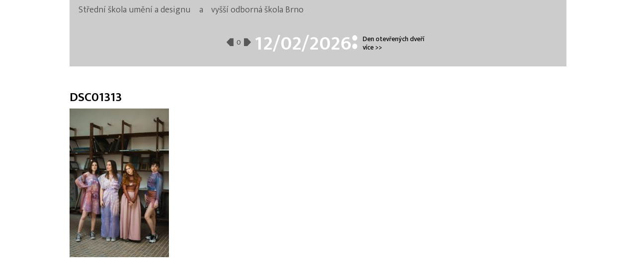

--- FILE ---
content_type: text/html; charset=UTF-8
request_url: https://www.ssudbrno.cz/galerie/eliska-chalupova-experimentalni-odev-absolventska-prace-2021/dsc01313/
body_size: 9705
content:


<!DOCTYPE html>
  <html>
  <head>
  <meta http-equiv="content-type" content="text/html; charset=utf-8">
  <link href="https://www.ssudbrno.cz/wp-content/themes/ssud-theme-by-mee/style.css?ver=3" rel="stylesheet" type="text/css">
  <meta name="viewport" content="width=device-width">
  <link href='https://fonts.googleapis.com/css?family=Ek+Mukta:400,200,300,500,600,700,800&subset=latin,latin-ext' rel='stylesheet' type='text/css'>
  <link href='https://fonts.googleapis.com/css?family=Istok+Web:400,400italic,700,700italic&subset=latin,latin-ext' rel='stylesheet' type='text/css'>
  <link href='https://fonts.googleapis.com/css?family=Fira+Mono:400,700&subset=latin,latin-ext' rel='stylesheet' type='text/css'>
  <link href='https://fonts.googleapis.com/css?family=Signika:400,600,700&subset=latin,latin-ext' rel='stylesheet' type='text/css'>
  <link rel="stylesheet" href="https://www.ssudbrno.cz/wp-content/themes/ssud-theme-by-mee/script/owl-carousel/owl.theme.css">  
  <link rel="stylesheet" href="https://www.ssudbrno.cz/wp-content/themes/ssud-theme-by-mee/script/slicknav/slicknav.css" />
  <title>SSUD Brno</title>
    <meta name='robots' content='max-image-preview:large' />
<script type="text/javascript">
/* <![CDATA[ */
window._wpemojiSettings = {"baseUrl":"https:\/\/s.w.org\/images\/core\/emoji\/15.0.3\/72x72\/","ext":".png","svgUrl":"https:\/\/s.w.org\/images\/core\/emoji\/15.0.3\/svg\/","svgExt":".svg","source":{"concatemoji":"https:\/\/www.ssudbrno.cz\/wp-includes\/js\/wp-emoji-release.min.js?ver=ea8cd577d835582f164b2aeb2175bb62"}};
/*! This file is auto-generated */
!function(i,n){var o,s,e;function c(e){try{var t={supportTests:e,timestamp:(new Date).valueOf()};sessionStorage.setItem(o,JSON.stringify(t))}catch(e){}}function p(e,t,n){e.clearRect(0,0,e.canvas.width,e.canvas.height),e.fillText(t,0,0);var t=new Uint32Array(e.getImageData(0,0,e.canvas.width,e.canvas.height).data),r=(e.clearRect(0,0,e.canvas.width,e.canvas.height),e.fillText(n,0,0),new Uint32Array(e.getImageData(0,0,e.canvas.width,e.canvas.height).data));return t.every(function(e,t){return e===r[t]})}function u(e,t,n){switch(t){case"flag":return n(e,"\ud83c\udff3\ufe0f\u200d\u26a7\ufe0f","\ud83c\udff3\ufe0f\u200b\u26a7\ufe0f")?!1:!n(e,"\ud83c\uddfa\ud83c\uddf3","\ud83c\uddfa\u200b\ud83c\uddf3")&&!n(e,"\ud83c\udff4\udb40\udc67\udb40\udc62\udb40\udc65\udb40\udc6e\udb40\udc67\udb40\udc7f","\ud83c\udff4\u200b\udb40\udc67\u200b\udb40\udc62\u200b\udb40\udc65\u200b\udb40\udc6e\u200b\udb40\udc67\u200b\udb40\udc7f");case"emoji":return!n(e,"\ud83d\udc26\u200d\u2b1b","\ud83d\udc26\u200b\u2b1b")}return!1}function f(e,t,n){var r="undefined"!=typeof WorkerGlobalScope&&self instanceof WorkerGlobalScope?new OffscreenCanvas(300,150):i.createElement("canvas"),a=r.getContext("2d",{willReadFrequently:!0}),o=(a.textBaseline="top",a.font="600 32px Arial",{});return e.forEach(function(e){o[e]=t(a,e,n)}),o}function t(e){var t=i.createElement("script");t.src=e,t.defer=!0,i.head.appendChild(t)}"undefined"!=typeof Promise&&(o="wpEmojiSettingsSupports",s=["flag","emoji"],n.supports={everything:!0,everythingExceptFlag:!0},e=new Promise(function(e){i.addEventListener("DOMContentLoaded",e,{once:!0})}),new Promise(function(t){var n=function(){try{var e=JSON.parse(sessionStorage.getItem(o));if("object"==typeof e&&"number"==typeof e.timestamp&&(new Date).valueOf()<e.timestamp+604800&&"object"==typeof e.supportTests)return e.supportTests}catch(e){}return null}();if(!n){if("undefined"!=typeof Worker&&"undefined"!=typeof OffscreenCanvas&&"undefined"!=typeof URL&&URL.createObjectURL&&"undefined"!=typeof Blob)try{var e="postMessage("+f.toString()+"("+[JSON.stringify(s),u.toString(),p.toString()].join(",")+"));",r=new Blob([e],{type:"text/javascript"}),a=new Worker(URL.createObjectURL(r),{name:"wpTestEmojiSupports"});return void(a.onmessage=function(e){c(n=e.data),a.terminate(),t(n)})}catch(e){}c(n=f(s,u,p))}t(n)}).then(function(e){for(var t in e)n.supports[t]=e[t],n.supports.everything=n.supports.everything&&n.supports[t],"flag"!==t&&(n.supports.everythingExceptFlag=n.supports.everythingExceptFlag&&n.supports[t]);n.supports.everythingExceptFlag=n.supports.everythingExceptFlag&&!n.supports.flag,n.DOMReady=!1,n.readyCallback=function(){n.DOMReady=!0}}).then(function(){return e}).then(function(){var e;n.supports.everything||(n.readyCallback(),(e=n.source||{}).concatemoji?t(e.concatemoji):e.wpemoji&&e.twemoji&&(t(e.twemoji),t(e.wpemoji)))}))}((window,document),window._wpemojiSettings);
/* ]]> */
</script>
<style id='wp-emoji-styles-inline-css' type='text/css'>

	img.wp-smiley, img.emoji {
		display: inline !important;
		border: none !important;
		box-shadow: none !important;
		height: 1em !important;
		width: 1em !important;
		margin: 0 0.07em !important;
		vertical-align: -0.1em !important;
		background: none !important;
		padding: 0 !important;
	}
</style>
<link rel='stylesheet' id='wp-block-library-css' href='https://www.ssudbrno.cz/wp-includes/css/dist/block-library/style.min.css?ver=ea8cd577d835582f164b2aeb2175bb62' type='text/css' media='all' />
<style id='classic-theme-styles-inline-css' type='text/css'>
/*! This file is auto-generated */
.wp-block-button__link{color:#fff;background-color:#32373c;border-radius:9999px;box-shadow:none;text-decoration:none;padding:calc(.667em + 2px) calc(1.333em + 2px);font-size:1.125em}.wp-block-file__button{background:#32373c;color:#fff;text-decoration:none}
</style>
<style id='global-styles-inline-css' type='text/css'>
:root{--wp--preset--aspect-ratio--square: 1;--wp--preset--aspect-ratio--4-3: 4/3;--wp--preset--aspect-ratio--3-4: 3/4;--wp--preset--aspect-ratio--3-2: 3/2;--wp--preset--aspect-ratio--2-3: 2/3;--wp--preset--aspect-ratio--16-9: 16/9;--wp--preset--aspect-ratio--9-16: 9/16;--wp--preset--color--black: #000000;--wp--preset--color--cyan-bluish-gray: #abb8c3;--wp--preset--color--white: #ffffff;--wp--preset--color--pale-pink: #f78da7;--wp--preset--color--vivid-red: #cf2e2e;--wp--preset--color--luminous-vivid-orange: #ff6900;--wp--preset--color--luminous-vivid-amber: #fcb900;--wp--preset--color--light-green-cyan: #7bdcb5;--wp--preset--color--vivid-green-cyan: #00d084;--wp--preset--color--pale-cyan-blue: #8ed1fc;--wp--preset--color--vivid-cyan-blue: #0693e3;--wp--preset--color--vivid-purple: #9b51e0;--wp--preset--gradient--vivid-cyan-blue-to-vivid-purple: linear-gradient(135deg,rgba(6,147,227,1) 0%,rgb(155,81,224) 100%);--wp--preset--gradient--light-green-cyan-to-vivid-green-cyan: linear-gradient(135deg,rgb(122,220,180) 0%,rgb(0,208,130) 100%);--wp--preset--gradient--luminous-vivid-amber-to-luminous-vivid-orange: linear-gradient(135deg,rgba(252,185,0,1) 0%,rgba(255,105,0,1) 100%);--wp--preset--gradient--luminous-vivid-orange-to-vivid-red: linear-gradient(135deg,rgba(255,105,0,1) 0%,rgb(207,46,46) 100%);--wp--preset--gradient--very-light-gray-to-cyan-bluish-gray: linear-gradient(135deg,rgb(238,238,238) 0%,rgb(169,184,195) 100%);--wp--preset--gradient--cool-to-warm-spectrum: linear-gradient(135deg,rgb(74,234,220) 0%,rgb(151,120,209) 20%,rgb(207,42,186) 40%,rgb(238,44,130) 60%,rgb(251,105,98) 80%,rgb(254,248,76) 100%);--wp--preset--gradient--blush-light-purple: linear-gradient(135deg,rgb(255,206,236) 0%,rgb(152,150,240) 100%);--wp--preset--gradient--blush-bordeaux: linear-gradient(135deg,rgb(254,205,165) 0%,rgb(254,45,45) 50%,rgb(107,0,62) 100%);--wp--preset--gradient--luminous-dusk: linear-gradient(135deg,rgb(255,203,112) 0%,rgb(199,81,192) 50%,rgb(65,88,208) 100%);--wp--preset--gradient--pale-ocean: linear-gradient(135deg,rgb(255,245,203) 0%,rgb(182,227,212) 50%,rgb(51,167,181) 100%);--wp--preset--gradient--electric-grass: linear-gradient(135deg,rgb(202,248,128) 0%,rgb(113,206,126) 100%);--wp--preset--gradient--midnight: linear-gradient(135deg,rgb(2,3,129) 0%,rgb(40,116,252) 100%);--wp--preset--font-size--small: 13px;--wp--preset--font-size--medium: 20px;--wp--preset--font-size--large: 36px;--wp--preset--font-size--x-large: 42px;--wp--preset--spacing--20: 0.44rem;--wp--preset--spacing--30: 0.67rem;--wp--preset--spacing--40: 1rem;--wp--preset--spacing--50: 1.5rem;--wp--preset--spacing--60: 2.25rem;--wp--preset--spacing--70: 3.38rem;--wp--preset--spacing--80: 5.06rem;--wp--preset--shadow--natural: 6px 6px 9px rgba(0, 0, 0, 0.2);--wp--preset--shadow--deep: 12px 12px 50px rgba(0, 0, 0, 0.4);--wp--preset--shadow--sharp: 6px 6px 0px rgba(0, 0, 0, 0.2);--wp--preset--shadow--outlined: 6px 6px 0px -3px rgba(255, 255, 255, 1), 6px 6px rgba(0, 0, 0, 1);--wp--preset--shadow--crisp: 6px 6px 0px rgba(0, 0, 0, 1);}:where(.is-layout-flex){gap: 0.5em;}:where(.is-layout-grid){gap: 0.5em;}body .is-layout-flex{display: flex;}.is-layout-flex{flex-wrap: wrap;align-items: center;}.is-layout-flex > :is(*, div){margin: 0;}body .is-layout-grid{display: grid;}.is-layout-grid > :is(*, div){margin: 0;}:where(.wp-block-columns.is-layout-flex){gap: 2em;}:where(.wp-block-columns.is-layout-grid){gap: 2em;}:where(.wp-block-post-template.is-layout-flex){gap: 1.25em;}:where(.wp-block-post-template.is-layout-grid){gap: 1.25em;}.has-black-color{color: var(--wp--preset--color--black) !important;}.has-cyan-bluish-gray-color{color: var(--wp--preset--color--cyan-bluish-gray) !important;}.has-white-color{color: var(--wp--preset--color--white) !important;}.has-pale-pink-color{color: var(--wp--preset--color--pale-pink) !important;}.has-vivid-red-color{color: var(--wp--preset--color--vivid-red) !important;}.has-luminous-vivid-orange-color{color: var(--wp--preset--color--luminous-vivid-orange) !important;}.has-luminous-vivid-amber-color{color: var(--wp--preset--color--luminous-vivid-amber) !important;}.has-light-green-cyan-color{color: var(--wp--preset--color--light-green-cyan) !important;}.has-vivid-green-cyan-color{color: var(--wp--preset--color--vivid-green-cyan) !important;}.has-pale-cyan-blue-color{color: var(--wp--preset--color--pale-cyan-blue) !important;}.has-vivid-cyan-blue-color{color: var(--wp--preset--color--vivid-cyan-blue) !important;}.has-vivid-purple-color{color: var(--wp--preset--color--vivid-purple) !important;}.has-black-background-color{background-color: var(--wp--preset--color--black) !important;}.has-cyan-bluish-gray-background-color{background-color: var(--wp--preset--color--cyan-bluish-gray) !important;}.has-white-background-color{background-color: var(--wp--preset--color--white) !important;}.has-pale-pink-background-color{background-color: var(--wp--preset--color--pale-pink) !important;}.has-vivid-red-background-color{background-color: var(--wp--preset--color--vivid-red) !important;}.has-luminous-vivid-orange-background-color{background-color: var(--wp--preset--color--luminous-vivid-orange) !important;}.has-luminous-vivid-amber-background-color{background-color: var(--wp--preset--color--luminous-vivid-amber) !important;}.has-light-green-cyan-background-color{background-color: var(--wp--preset--color--light-green-cyan) !important;}.has-vivid-green-cyan-background-color{background-color: var(--wp--preset--color--vivid-green-cyan) !important;}.has-pale-cyan-blue-background-color{background-color: var(--wp--preset--color--pale-cyan-blue) !important;}.has-vivid-cyan-blue-background-color{background-color: var(--wp--preset--color--vivid-cyan-blue) !important;}.has-vivid-purple-background-color{background-color: var(--wp--preset--color--vivid-purple) !important;}.has-black-border-color{border-color: var(--wp--preset--color--black) !important;}.has-cyan-bluish-gray-border-color{border-color: var(--wp--preset--color--cyan-bluish-gray) !important;}.has-white-border-color{border-color: var(--wp--preset--color--white) !important;}.has-pale-pink-border-color{border-color: var(--wp--preset--color--pale-pink) !important;}.has-vivid-red-border-color{border-color: var(--wp--preset--color--vivid-red) !important;}.has-luminous-vivid-orange-border-color{border-color: var(--wp--preset--color--luminous-vivid-orange) !important;}.has-luminous-vivid-amber-border-color{border-color: var(--wp--preset--color--luminous-vivid-amber) !important;}.has-light-green-cyan-border-color{border-color: var(--wp--preset--color--light-green-cyan) !important;}.has-vivid-green-cyan-border-color{border-color: var(--wp--preset--color--vivid-green-cyan) !important;}.has-pale-cyan-blue-border-color{border-color: var(--wp--preset--color--pale-cyan-blue) !important;}.has-vivid-cyan-blue-border-color{border-color: var(--wp--preset--color--vivid-cyan-blue) !important;}.has-vivid-purple-border-color{border-color: var(--wp--preset--color--vivid-purple) !important;}.has-vivid-cyan-blue-to-vivid-purple-gradient-background{background: var(--wp--preset--gradient--vivid-cyan-blue-to-vivid-purple) !important;}.has-light-green-cyan-to-vivid-green-cyan-gradient-background{background: var(--wp--preset--gradient--light-green-cyan-to-vivid-green-cyan) !important;}.has-luminous-vivid-amber-to-luminous-vivid-orange-gradient-background{background: var(--wp--preset--gradient--luminous-vivid-amber-to-luminous-vivid-orange) !important;}.has-luminous-vivid-orange-to-vivid-red-gradient-background{background: var(--wp--preset--gradient--luminous-vivid-orange-to-vivid-red) !important;}.has-very-light-gray-to-cyan-bluish-gray-gradient-background{background: var(--wp--preset--gradient--very-light-gray-to-cyan-bluish-gray) !important;}.has-cool-to-warm-spectrum-gradient-background{background: var(--wp--preset--gradient--cool-to-warm-spectrum) !important;}.has-blush-light-purple-gradient-background{background: var(--wp--preset--gradient--blush-light-purple) !important;}.has-blush-bordeaux-gradient-background{background: var(--wp--preset--gradient--blush-bordeaux) !important;}.has-luminous-dusk-gradient-background{background: var(--wp--preset--gradient--luminous-dusk) !important;}.has-pale-ocean-gradient-background{background: var(--wp--preset--gradient--pale-ocean) !important;}.has-electric-grass-gradient-background{background: var(--wp--preset--gradient--electric-grass) !important;}.has-midnight-gradient-background{background: var(--wp--preset--gradient--midnight) !important;}.has-small-font-size{font-size: var(--wp--preset--font-size--small) !important;}.has-medium-font-size{font-size: var(--wp--preset--font-size--medium) !important;}.has-large-font-size{font-size: var(--wp--preset--font-size--large) !important;}.has-x-large-font-size{font-size: var(--wp--preset--font-size--x-large) !important;}
:where(.wp-block-post-template.is-layout-flex){gap: 1.25em;}:where(.wp-block-post-template.is-layout-grid){gap: 1.25em;}
:where(.wp-block-columns.is-layout-flex){gap: 2em;}:where(.wp-block-columns.is-layout-grid){gap: 2em;}
:root :where(.wp-block-pullquote){font-size: 1.5em;line-height: 1.6;}
</style>
<link rel='stylesheet' id='UserAccessManagerLoginForm-css' href='https://www.ssudbrno.cz/wp-content/plugins/user-access-manager/assets/css/uamLoginForm.css?ver=2.2.23' type='text/css' media='screen' />
<link rel='stylesheet' id='tablepress-default-css' href='https://www.ssudbrno.cz/wp-content/plugins/tablepress/css/build/default.css?ver=2.4.4' type='text/css' media='all' />
<script type="text/javascript" src="https://www.ssudbrno.cz/wp-includes/js/jquery/jquery.min.js?ver=3.7.1" id="jquery-core-js"></script>
<script type="text/javascript" src="https://www.ssudbrno.cz/wp-includes/js/jquery/jquery-migrate.min.js?ver=3.4.1" id="jquery-migrate-js"></script>
<script type="text/javascript" id="afp_script-js-extra">
/* <![CDATA[ */
var afp_vars = {"afp_nonce":"cda51b3f78","afp_ajax_url":"https:\/\/www.ssudbrno.cz\/wp-admin\/admin-ajax.php"};
/* ]]> */
</script>
<script type="text/javascript" src="https://www.ssudbrno.cz/wp-content/themes/ssud-theme-by-mee/script/ajax-filter-posts.js" id="afp_script-js"></script>
<link rel="https://api.w.org/" href="https://www.ssudbrno.cz/wp-json/" /><link rel="alternate" title="JSON" type="application/json" href="https://www.ssudbrno.cz/wp-json/wp/v2/media/35591" /><link rel="EditURI" type="application/rsd+xml" title="RSD" href="https://www.ssudbrno.cz/xmlrpc.php?rsd" />

<link rel='shortlink' href='https://www.ssudbrno.cz/?p=35591' />
<link rel="alternate" title="oEmbed (JSON)" type="application/json+oembed" href="https://www.ssudbrno.cz/wp-json/oembed/1.0/embed?url=https%3A%2F%2Fwww.ssudbrno.cz%2Fgalerie%2Feliska-chalupova-experimentalni-odev-absolventska-prace-2021%2Fdsc01313%2F" />
<link rel="alternate" title="oEmbed (XML)" type="text/xml+oembed" href="https://www.ssudbrno.cz/wp-json/oembed/1.0/embed?url=https%3A%2F%2Fwww.ssudbrno.cz%2Fgalerie%2Feliska-chalupova-experimentalni-odev-absolventska-prace-2021%2Fdsc01313%2F&#038;format=xml" />
<script type="text/javascript">
(function(url){
	if(/(?:Chrome\/26\.0\.1410\.63 Safari\/537\.31|WordfenceTestMonBot)/.test(navigator.userAgent)){ return; }
	var addEvent = function(evt, handler) {
		if (window.addEventListener) {
			document.addEventListener(evt, handler, false);
		} else if (window.attachEvent) {
			document.attachEvent('on' + evt, handler);
		}
	};
	var removeEvent = function(evt, handler) {
		if (window.removeEventListener) {
			document.removeEventListener(evt, handler, false);
		} else if (window.detachEvent) {
			document.detachEvent('on' + evt, handler);
		}
	};
	var evts = 'contextmenu dblclick drag dragend dragenter dragleave dragover dragstart drop keydown keypress keyup mousedown mousemove mouseout mouseover mouseup mousewheel scroll'.split(' ');
	var logHuman = function() {
		if (window.wfLogHumanRan) { return; }
		window.wfLogHumanRan = true;
		var wfscr = document.createElement('script');
		wfscr.type = 'text/javascript';
		wfscr.async = true;
		wfscr.src = url + '&r=' + Math.random();
		(document.getElementsByTagName('head')[0]||document.getElementsByTagName('body')[0]).appendChild(wfscr);
		for (var i = 0; i < evts.length; i++) {
			removeEvent(evts[i], logHuman);
		}
	};
	for (var i = 0; i < evts.length; i++) {
		addEvent(evts[i], logHuman);
	}
})('//www.ssudbrno.cz/?wordfence_lh=1&hid=998DBFC3B06576620644821FC66911DE');
</script><link rel="icon" href="https://www.ssudbrno.cz/wp-content/uploads/2024/05/cropped-GDE_24_vystavaTON_polednova-32x32.jpg" sizes="32x32" />
<link rel="icon" href="https://www.ssudbrno.cz/wp-content/uploads/2024/05/cropped-GDE_24_vystavaTON_polednova-192x192.jpg" sizes="192x192" />
<link rel="apple-touch-icon" href="https://www.ssudbrno.cz/wp-content/uploads/2024/05/cropped-GDE_24_vystavaTON_polednova-180x180.jpg" />
<meta name="msapplication-TileImage" content="https://www.ssudbrno.cz/wp-content/uploads/2024/05/cropped-GDE_24_vystavaTON_polednova-270x270.jpg" />
		<style type="text/css" id="wp-custom-css">
			h1{
    font-family: inherit;
}

.content_akce p{
	display:block;
}.tiled-gallery-item:hover > .tiled-gallery-caption{
	display:block!important;
}		</style>
		  <script type="text/javascript" src="https://cdnjs.cloudflare.com/ajax/libs/jquery-backstretch/2.0.4/jquery.backstretch.min.js"></script>
  <script src="https://www.ssudbrno.cz/wp-content/themes/ssud-theme-by-mee/script/owl-carousel/owl.carousel.js"></script>
  <script src="https://www.ssudbrno.cz/wp-content/themes/ssud-theme-by-mee/script/slicknav/jquery.slicknav.min.js"></script>
  <script type='text/javascript' src='https://www.ssudbrno.cz/wp-content/themes/ssud-theme-by-mee/script/respond.js'></script>
  </head>

  
  <body>
  <div id="holder">
       <div id="header">
                                                      
                                                            				                    


				
                    <script>
                    jQuery.backstretch("");
                    </script>
                    <style>
                    #uchazec:hover,#student:hover,#menu_top_school li:hover{
                    background-color:;
                    color:white;
                    }
                    .current_page_item,#menu_bottom_subject > div > ul > li:hover,.current-page-ancestor,,{
                    background-color:;
                    color:white!important;
                    }
                    .current_page_item a{
                    color:white!important
                    }
                    #subject h1{
                    color:                    }
                    .current-page-ancestor > a{
                     color:white!important; 
                   }
                   .current_menus{
                    background-color: !important;
                    background-image:url("https://www.ssudbrno.cz/wp-content/themes/ssud-theme-by-mee/images/arrow_down_student_white.png")!important;
                    background-repeat:no-repeat!important;;
                    background-position:90% 50% transparent!important;
                   }
                   .slicknav_open{
                   background:!important;
                   }

                   .project-detail__text{
                        background:!important;
                   }
                    
                        .last_events{
                            background:!important;
                        }
                   
                    </style>
                    
            <div id="menu_top_school">
                  <div class="menu-skoly-container"><ul id="menu-skoly" class="menu"><li id="menu-item-1017" class="menu-item menu-item-type-post_type menu-item-object-page menu-item-1017"><a href="https://www.ssudbrno.cz/cs/stredni-skola/obory/">Střední škola umění a designu</a></li>
<li id="menu-item-1016" class="menu-item menu-item-type-post_type menu-item-object-page menu-item-1016"><a href="https://www.ssudbrno.cz/cs/vos-skola/obory/">vyšší odborná škola Brno</a></li>
</ul></div>            </div>
            <div id="menu_top_languages">
                 <ul>
								                </ul>
            </div>
            <div class="clear"></div>
            <div id="actuals">
                            			   

             	   
              
                                                                    <div id="list_actuals">
                     <img class="prevs" src="https://www.ssudbrno.cz/wp-content/themes/ssud-theme-by-mee/images/back-arrow-head.png" alt="&#9668;"/>
                     <div id="actual_number" class="currentItem"><div class="result">1</div></div>
                     <img class="nexts" src="https://www.ssudbrno.cz/wp-content/themes/ssud-theme-by-mee/images/next_arrow_head.png" alt="&#9658;"/>
                     
                 </div>
                  <div id="contenta" class="owl-carousel owl-theme">
                                        
                        <div class="item">
                             <h1>12/02/2026</h1>
                             <div id="content_actuals">
                                  <ul id="actual_list">
                                      <li>Den otevřených dveří</li>
                                      <li> <span id="actual_href"><a href="https://www.ssudbrno.cz/cs/vos-skola/uchazec/navstivte-nas/">více >></a></span></li>
                                  </ul>
                             </div>
                        </div>
                                         </div>
                    

                    
                     
                                   <div class="clear"></div>
                 <div class="clear"></div>
                 <div id="menu_bottom_subject" class="skola_head">
                                        				                    				
                 </div>
            </div>
            <div id="back">
			<ul>
															</ul>
            </div>
            <div id="menu_mobile">
                 <div id="mobile_obory">
                   <div style="display:none">
                   <ul id="obory_mobile_nd">
                                      		               <li data-id="pp284"><a href="https://www.ssudbrno.cz/cs/stredni-skola/obory/uzita-malba/galerie-oboru-uzita-malba">Malířství</a></li>
                
               		               <li data-id="pp203"><a href="https://www.ssudbrno.cz/cs/stredni-skola/student/ubytovani/galerie-oboru-ubytovani">Ubytování a stravování</a></li>
                
               		               <li data-id="pp230"><a href="https://www.ssudbrno.cz/cs/stredni-skola/obory/ilustrace/galerie-oboru-ilustrace">Ilustrace</a></li>
                
               		               <li data-id="pp7458"><a href="https://www.ssudbrno.cz/cs/informace-k-zapisovemu-listku/galerie-oboru-informace-k-zapisovemu-listku">Zadávání přihlášek &#8211; DIPSY.CZ</a></li>
                
               		               <li data-id="pp36493"><a href="https://www.ssudbrno.cz/cs/zruseni-obedu-dne-31-1-2022/galerie-oboru-zruseni-obedu-dne-31-1-2022">ZRUŠENÍ OBĚDŮ DNE 31. 1. 2022</a></li>
                
               		               <li data-id="pp298"><a href="https://www.ssudbrno.cz/cs/stredni-skola/obory/uzita-fotografie/galerie-oboru-uzita-fotografie">Fotografie</a></li>
                
               		               <li data-id="pp46956"><a href="https://www.ssudbrno.cz/cs/web-2025/galerie-oboru-web-2025">WEB 2025</a></li>
                
               		               <li data-id="pp255"><a href="https://www.ssudbrno.cz/cs/stredni-skola/obory/scenicka-a-vystavni-tvorba/galerie-oboru-scenicka-a-vystavni-tvorba">Prostor a média</a></li>
                
               		               <li data-id="pp1132"><a href="https://www.ssudbrno.cz/cs/stredni-skola/uchazec/dny-otevrenych-dveri/galerie-oboru-dny-otevrenych-dveri">Prezentace studijních oborů</a></li>
                
               		               <li data-id="pp24974"><a href="https://www.ssudbrno.cz/cs/prijati-uchazeci-4-kolo/galerie-oboru-prijati-uchazeci-4-kolo">Pořadí po přijímacím řízení a seznam přijatých uchazečů pro šk. rok 2019/2020</a></li>
                
               		               <li data-id="pp322"><a href="https://www.ssudbrno.cz/cs/stredni-skola/obory/design-odevu/galerie-oboru-design-odevu">Design oděvu</a></li>
                
               		               <li data-id="pp24874"><a href="https://www.ssudbrno.cz/cs/prijati-uchazeci-3-kolo/galerie-oboru-prijati-uchazeci-3-kolo">Další kola přijímacího řízení</a></li>
                
               		               <li data-id="pp405"><a href="https://www.ssudbrno.cz/cs/vos-skola/kontakt-odevni/galerie-oboru-kontakt-odevni">Kontakt Oděvní</a></li>
                
               		               <li data-id="pp21304"><a href="https://www.ssudbrno.cz/cs/prijati_uchazeci_ss/galerie-oboru-prijati_uchazeci_ss">Přijatí uchazeči SŠ</a></li>
                
               		               <li data-id="pp33280"><a href="https://www.ssudbrno.cz/cs/stredni-skola/obory/design-odevu/talentovky/galerie-oboru-talentovky">talentovky</a></li>
                
               		               <li data-id="pp33282"><a href="https://www.ssudbrno.cz/cs/stredni-skola/obory/scenicka-a-vystavni-tvorba/talentovky/galerie-oboru-talentovky">talentovky</a></li>
                
               		               <li data-id="pp33284"><a href="https://www.ssudbrno.cz/cs/stredni-skola/obory/uzita-fotografie/talentovky/galerie-oboru-talentovky">talentovky</a></li>
                
               		               <li data-id="pp43723"><a href="https://www.ssudbrno.cz/cs/vos-skola/uchazec/pripravne-kurzy-vos/galerie-oboru-pripravne-kurzy-vos">Přípravné kurzy</a></li>
                
               		               <li data-id="pp33286"><a href="https://www.ssudbrno.cz/cs/stredni-skola/obory/ilustrace/talentovky/galerie-oboru-talentovky">talentovky</a></li>
                
               		               <li data-id="pp33288"><a href="https://www.ssudbrno.cz/cs/stredni-skola/obory/uzita-malba/talentovky/galerie-oboru-talentovky">Talentovky</a></li>
                
               		               <li data-id="pp403"><a href="https://www.ssudbrno.cz/cs/vos-skola/dokumenty-vos/galerie-oboru-dokumenty-vos">Dokumenty</a></li>
                
               		               <li data-id="pp1101"><a href="https://www.ssudbrno.cz/cs/vos-skola/uchazec/navstivte-nas/galerie-oboru-navstivte-nas">Den otevřených dveří</a></li>
                
               		               <li data-id="pp20014"><a href="https://www.ssudbrno.cz/cs/stredni-skola/obory/eko-textil-design/galerie-oboru-eko-textil-design">Ekotextil design</a></li>
                
               		               <li data-id="pp44860"><a href="https://www.ssudbrno.cz/cs/den-otevrenych-klauzur/galerie-oboru-den-otevrenych-klauzur">Den otevřených klauzur</a></li>
                
               		               <li data-id="pp34446"><a href="https://www.ssudbrno.cz/cs/stredni-skola/obory/game-art/svp/galerie-oboru-svp">ŠVP</a></li>
                
               		               <li data-id="pp40507"><a href="https://www.ssudbrno.cz/cs/vysledky-prijimaciho-rizeni/galerie-oboru-vysledky-prijimaciho-rizeni">Výsledky 1. části přijímacího řízení</a></li>
                
               		               <li data-id="pp320"><a href="https://www.ssudbrno.cz/cs/stredni-skola/obory/design-interieru-a-textilu/svp-oboru-design-interieru-a-textilu/galerie-oboru-svp-oboru-design-interieru-a-textilu">ŠVP</a></li>
                
               		               <li data-id="pp33246"><a href="https://www.ssudbrno.cz/cs/stredni-skola/obory/graficky-design/new_a1/galerie-oboru-new_a1">TALENTOVKY</a></li>
                
               		               <li data-id="pp40543"><a href="https://www.ssudbrno.cz/cs/pozvanky-k-talentove-zkousce/galerie-oboru-pozvanky-k-talentove-zkousce">Pozvánky k talentové zkoušce</a></li>
                
               		               <li data-id="pp1808"><a href="https://www.ssudbrno.cz/cs/obchodni-podnikani-a-propagace/svp-oboru-obchodni-podnikani-a-propagace/galerie-oboru-svp-oboru-obchodni-podnikani-a-propagace">ŠVP</a></li>
                
               		               <li data-id="pp33268"><a href="https://www.ssudbrno.cz/cs/stredni-skola/obory/design-interieru/talentovky/galerie-oboru-talentovky">talentovky</a></li>
                
               		               <li data-id="pp252"><a href="https://www.ssudbrno.cz/cs/stredni-skola/obory/motion-design/svp-oboru-motion-design/galerie-oboru-svp-oboru-motion-design">ŠVP</a></li>
                
               		               <li data-id="pp357"><a href="https://www.ssudbrno.cz/cs/vos-skola/obory/restaurovani-nabytku/svp-oboru-restaurovani-nabytku/galerie-oboru-svp-oboru-restaurovani-nabytku">UČEBNÍ PLÁN</a></li>
                
               		               <li data-id="pp20055"><a href="https://www.ssudbrno.cz/cs/stredni-skola/obory/eko-textil-design/svp/galerie-oboru-svp">ŠVP</a></li>
                
               		               <li data-id="pp33270"><a href="https://www.ssudbrno.cz/cs/stredni-skola/obory/design-interieru-a-textilu/talentovky/galerie-oboru-talentovky">talentovky</a></li>
                
               		               <li data-id="pp33272"><a href="https://www.ssudbrno.cz/cs/stredni-skola/obory/produktovy-design/talentovky/galerie-oboru-talentovky">talentovky</a></li>
                
               		               <li data-id="pp296"><a href="https://www.ssudbrno.cz/cs/stredni-skola/obory/uzita-malba/svp-oboru-uzita-malba/galerie-oboru-svp-oboru-uzita-malba">ŠVP</a></li>
                
               		               <li data-id="pp1281"><a href="https://www.ssudbrno.cz/cs/stredni-skola/obory/graficky-design/studijni-materialy/galerie-oboru-studijni-materialy">Skripta</a></li>
                
               		               <li data-id="pp33274"><a href="https://www.ssudbrno.cz/cs/stredni-skola/obory/game-art/talentovky/galerie-oboru-talentovky">talentovky</a></li>
                
               		               <li data-id="pp33276"><a href="https://www.ssudbrno.cz/cs/stredni-skola/obory/motion-design/talentovky/galerie-oboru-talentovky">talentovky</a></li>
                
               		               <li data-id="pp333"><a href="https://www.ssudbrno.cz/cs/stredni-skola/obory/design-odevu/svp-oboru-design-odevu/galerie-oboru-svp-oboru-design-odevu">ŠVP</a></li>
                
               		               <li data-id="pp33278"><a href="https://www.ssudbrno.cz/cs/stredni-skola/obory/eko-textil-design/talentovky/galerie-oboru-talentovky">talentovky</a></li>
                
               		               <li data-id="pp389"><a href="https://www.ssudbrno.cz/cs/restaurovani-keramiky/svp/galerie-oboru-svp">UČEBNÍ PLÁN</a></li>
                
               		               <li data-id="pp32544"><a href="https://www.ssudbrno.cz/cs/stredni-skola/obory/game-art/galerie-oboru-game-art">Game art</a></li>
                
               		               <li data-id="pp265"><a href="https://www.ssudbrno.cz/cs/stredni-skola/obory/scenicka-a-vystavni-tvorba/svp-oboru-scenicka-a-vystavni-tvorba/galerie-oboru-svp-oboru-scenicka-a-vystavni-tvorba">ŠVP</a></li>
                
               		               <li data-id="pp308"><a href="https://www.ssudbrno.cz/cs/stredni-skola/obory/uzita-fotografie/svp-oboru-uzita-fotografie/galerie-oboru-svp-oboru-uzita-fotografie">ŠVP</a></li>
                
               		               <li data-id="pp138"><a href="https://www.ssudbrno.cz/cs/stredni-skola/obory/design-interieru/svp/galerie-oboru-svp">ŠVP</a></li>
                
               		               <li data-id="pp345"><a href="https://www.ssudbrno.cz/cs/vos-skola/obory/odevni-a-textilni-design/svp-oboru-odevni-a-textilni-design/galerie-oboru-svp-oboru-odevni-a-textilni-design">UČEBNÍ PLÁN</a></li>
                
               		               <li data-id="pp239"><a href="https://www.ssudbrno.cz/cs/stredni-skola/obory/ilustrace/svp-oboru-ilustrace/galerie-oboru-svp-oboru-ilustrace">ŠVP</a></li>
                
               		               <li data-id="pp279"><a href="https://www.ssudbrno.cz/cs/vos-skola/obory/restaurovani-malby/svp-oboru-restaurovani-malby/galerie-oboru-svp-oboru-restaurovani-malby">UČEBNÍ PLÁN</a></li>
                
               		               <li data-id="pp242"><a href="https://www.ssudbrno.cz/cs/stredni-skola/obory/motion-design/galerie-oboru-motion-design">Motion design</a></li>
                
               		               <li data-id="pp1103"><a href="https://www.ssudbrno.cz/cs/vos-skola/uchazec/informace-o-studiu/galerie-oboru-informace-o-studiu">Informace o studiu</a></li>
                
               		               <li data-id="pp318"><a href="https://www.ssudbrno.cz/cs/stredni-skola/obory/design-interieru-a-textilu/ucitele-oboru-design-interieru-a-textilu/galerie-oboru-ucitele-oboru-design-interieru-a-textilu">Učitelé</a></li>
                
               		               <li data-id="pp1806"><a href="https://www.ssudbrno.cz/cs/obchodni-podnikani-a-propagace/ucitele-oboru-obchodni-podnikani-a-propagace/galerie-oboru-ucitele-oboru-obchodni-podnikani-a-propagace">Učitelé</a></li>
                
               		               <li data-id="pp250"><a href="https://www.ssudbrno.cz/cs/stredni-skola/obory/motion-design/ucitele-oboru-motion-design/galerie-oboru-ucitele-oboru-motion-design">Učitelé</a></li>
                
               		               <li data-id="pp355"><a href="https://www.ssudbrno.cz/cs/vos-skola/obory/restaurovani-nabytku/ucitele-oboru-restaurovani-nabytku/galerie-oboru-ucitele-oboru-restaurovani-nabytku">Učitelé</a></li>
                
               		               <li data-id="pp294"><a href="https://www.ssudbrno.cz/cs/stredni-skola/obory/uzita-malba/ucitele-oboru-uzita-malba/galerie-oboru-ucitele-oboru-uzita-malba">Učitelé</a></li>
                
               		               <li data-id="pp10177"><a href="https://www.ssudbrno.cz/cs/soutez/fotogalerie/galerie-oboru-fotogalerie">Fotogalerie</a></li>
                
               		               <li data-id="pp331"><a href="https://www.ssudbrno.cz/cs/stredni-skola/obory/design-odevu/ucitele-oboru-design-odevu/galerie-oboru-ucitele-oboru-design-odevu">Učitelé</a></li>
                
               		               <li data-id="pp387"><a href="https://www.ssudbrno.cz/cs/restaurovani-keramiky/ucitele-oboru-restaurovani-keramiky/galerie-oboru-ucitele-oboru-restaurovani-keramiky">Učitelé</a></li>
                
               		               <li data-id="pp217"><a href="https://www.ssudbrno.cz/cs/stredni-skola/obory/produktovy-design/svp-oboru-produktovy-design/galerie-oboru-svp-oboru-produktovy-design">ŠVP</a></li>
                
               		               <li data-id="pp263"><a href="https://www.ssudbrno.cz/cs/stredni-skola/obory/scenicka-a-vystavni-tvorba/ucitele-oboru-scenicka-a-vystavni-tvorba/galerie-oboru-ucitele-oboru-scenicka-a-vystavni-tvorba">Učitelé</a></li>
                
               		               <li data-id="pp21595"><a href="https://www.ssudbrno.cz/cs/stredni-skola/student/isic-seznam2/galerie-oboru-isic-seznam2">ISIC &#8211; Stav objednávek ISIC/ITIC</a></li>
                
               		               <li data-id="pp306"><a href="https://www.ssudbrno.cz/cs/stredni-skola/obory/uzita-fotografie/ucitele-oboru-uzita-fotografie/galerie-oboru-ucitele-oboru-uzita-fotografie">Učitelé</a></li>
                
               		               <li data-id="pp32670"><a href="https://www.ssudbrno.cz/cs/stredni-skola/obory/game-art/ucitele/galerie-oboru-ucitele">Učitelé</a></li>
                
               		               <li data-id="pp343"><a href="https://www.ssudbrno.cz/cs/vos-skola/obory/odevni-a-textilni-design/oboru-odevni-a-textilni-design/galerie-oboru-oboru-odevni-a-textilni-design">Učitelé</a></li>
                
               		               <li data-id="pp237"><a href="https://www.ssudbrno.cz/cs/stredni-skola/obory/ilustrace/ucitele-oboru-ilustrace/galerie-oboru-ucitele-oboru-ilustrace">Učitelé</a></li>
                
               		               <li data-id="pp277"><a href="https://www.ssudbrno.cz/cs/vos-skola/obory/restaurovani-malby/ucitele-oboru-restaurovani-malby/galerie-oboru-ucitele-oboru-restaurovani-malby">Učitelé</a></li>
                
               		               <li data-id="pp399"><a href="https://www.ssudbrno.cz/cs/vos-skola/historie-odevni/galerie-oboru-historie-odevni">Historie VOŠ</a></li>
                
               		               <li data-id="pp1099"><a href="https://www.ssudbrno.cz/cs/vos-skola/uchazec/prijimaci-zkousky-2/galerie-oboru-prijimaci-zkousky-2">Přijímací řízení</a></li>
                
               		               <li data-id="pp17"><a href="https://www.ssudbrno.cz/cs/stredni-skola/obory/graficky-design/svp-graficky-design/galerie-oboru-svp-graficky-design">ŠVP</a></li>
                
               		               <li data-id="pp140"><a href="https://www.ssudbrno.cz/cs/stredni-skola/obory/design-interieru/ucitele-oboru-design-interieru/galerie-oboru-ucitele-oboru-design-interieru">Učitelé</a></li>
                
               		               <li data-id="pp38874"><a href="https://www.ssudbrno.cz/cs/vos-skola/student/isic-stav-objednavek-isic-itic-vos/galerie-oboru-isic-stav-objednavek-isic-itic-vos">ISIC &#8211; Stav objednávek ISIC/ITICv</a></li>
                
               		               <li data-id="pp19"><a href="https://www.ssudbrno.cz/cs/stredni-skola/obory/graficky-design/galerie-oboru-graficky-design">Grafický design</a></li>
                
               		               <li data-id="pp1804"><a href="https://www.ssudbrno.cz/cs/obchodni-podnikani-a-propagace/akce-oboru-obchodni-podnikani-a-propagace/galerie-oboru-akce-oboru-obchodni-podnikani-a-propagace">Akce</a></li>
                
               		               <li data-id="pp353"><a href="https://www.ssudbrno.cz/cs/vos-skola/obory/restaurovani-nabytku/akce-oboru-restaurovani-nabytku/galerie-oboru-akce-oboru-restaurovani-nabytku">Akce</a></li>
                
               		               <li data-id="pp63"><a href="https://www.ssudbrno.cz/cs/stredni-skola/obory/graficky-design/ucitele/galerie-oboru-ucitele">Učitelé</a></li>
                
               		               <li data-id="pp20053"><a href="https://www.ssudbrno.cz/cs/stredni-skola/obory/eko-textil-design/ucitele/galerie-oboru-ucitele">Učitelé</a></li>
                
               		               <li data-id="pp24572"><a href="https://www.ssudbrno.cz/cs/iii-kolo-prijimaciho-rizeni/galerie-oboru-iii-kolo-prijimaciho-rizeni">III. kolo přijímacích zkoušek</a></li>
                
               		               <li data-id="pp292"><a href="https://www.ssudbrno.cz/cs/stredni-skola/obory/uzita-malba/akce-oboru-uzita-malba/galerie-oboru-akce-oboru-uzita-malba">Akce</a></li>
                
               		               <li data-id="pp214"><a href="https://www.ssudbrno.cz/cs/stredni-skola/obory/produktovy-design/galerie-oboru-produktovy-design">Produktový design</a></li>
                
               		               <li data-id="pp2839"><a href="https://www.ssudbrno.cz/cs/vychovny-poradce/galerie-oboru-vychovny-poradce">Výchovný poradce a Metodik prevence</a></li>
                
               		               <li data-id="pp10149"><a href="https://www.ssudbrno.cz/cs/soutez/hodnoceni-praci-pracovni/galerie-oboru-hodnoceni-praci-pracovni">Hlasování veřejnosti</a></li>
                
               		               <li data-id="pp329"><a href="https://www.ssudbrno.cz/cs/stredni-skola/obory/design-odevu/akce-oboru-design-odevu/galerie-oboru-akce-oboru-design-odevu">Akce</a></li>
                
               		               <li data-id="pp383"><a href="https://www.ssudbrno.cz/cs/restaurovani-keramiky/profil-oboru-restaurovani-keramiky/galerie-oboru-profil-oboru-restaurovani-keramiky">Profil oboru</a></li>
                
               		               <li data-id="pp2842"><a href="https://www.ssudbrno.cz/cs/stredni-skola/student/vychovny-poradce/galerie-oboru-vychovny-poradce">Výchovný poradce</a></li>
                
               		               <li data-id="pp385"><a href="https://www.ssudbrno.cz/cs/restaurovani-keramiky/akce/galerie-oboru-akce">Akce</a></li>
                
               		               <li data-id="pp216"><a href="https://www.ssudbrno.cz/cs/stredni-skola/obory/produktovy-design/ucitele-oboru/galerie-oboru-ucitele-oboru">Učitelé</a></li>
                
               		               <li data-id="pp261"><a href="https://www.ssudbrno.cz/cs/stredni-skola/obory/scenicka-a-vystavni-tvorba/akce-oboru-scenicka-a-vystavni-tvorba/galerie-oboru-akce-oboru-scenicka-a-vystavni-tvorba">Akce</a></li>
                
               		               <li data-id="pp27181"><a href="https://www.ssudbrno.cz/cs/2-cast-prijimaciho-rizeni-2/galerie-oboru-2-cast-prijimaciho-rizeni-2">Chráněno: 2. část přijímacího řízení</a></li>
                
               		               <li data-id="pp335"><a href="https://www.ssudbrno.cz/cs/vos-skola/obory/odevni-a-textilni-design/galerie-oboru-odevni-a-textilni-design">Oděvní a textilní design</a></li>
                
               		               <li data-id="pp6821"><a href="https://www.ssudbrno.cz/cs/stredni-skola/obory/motion-design/akce/galerie-oboru-akce">Akce</a></li>
                
               		               <li data-id="pp27928"><a href="https://www.ssudbrno.cz/cs/pozvanka-k-talentove-zkousce-a-pravidla-prijeti/galerie-oboru-pozvanka-k-talentove-zkousce-a-pravidla-prijeti">Přijímací zkoušky SŠ_25</a></li>
                
               		               <li data-id="pp36825"><a href="https://www.ssudbrno.cz/cs/stredni-skola/student/lyzarsky-kurz-1-rocniku/galerie-oboru-lyzarsky-kurz-1-rocniku">Lyžařský kurz 1. ročníků</a></li>
                
               		               <li data-id="pp304"><a href="https://www.ssudbrno.cz/cs/stredni-skola/obory/uzita-fotografie/akce-oboru-uzita-fotografie/galerie-oboru-akce-oboru-uzita-fotografie">Akce</a></li>
                
               		               <li data-id="pp134"><a href="https://www.ssudbrno.cz/cs/stredni-skola/obory/design-interieru/akce-oboru-design-interieru/galerie-oboru-akce-oboru-design-interieru">Akce</a></li>
                
               		               <li data-id="pp341"><a href="https://www.ssudbrno.cz/cs/vos-skola/obory/odevni-a-textilni-design/akce-oboru-odevni-a-textilni-design/galerie-oboru-akce-oboru-odevni-a-textilni-design">Akce</a></li>
                
               		               <li data-id="pp235"><a href="https://www.ssudbrno.cz/cs/stredni-skola/obory/ilustrace/akce/galerie-oboru-akce">Akce</a></li>
                
               		               <li data-id="pp275"><a href="https://www.ssudbrno.cz/cs/vos-skola/obory/restaurovani-malby/akce-oboru-restaurovani-malby/galerie-oboru-akce-oboru-restaurovani-malby">Akce</a></li>
                
               		               <li data-id="pp10897"><a href="https://www.ssudbrno.cz/cs/informace-pro-nastupujici-1-rocnik/galerie-oboru-informace-pro-nastupujici-1-rocnik">Informace pro nastupující 1. ročník</a></li>
                
                              <!-- end of the loop -->
               <!-- pagination here -->
                                  </ul>
                   </div>
                 </div>
												<div id="mobile_mainmenu"></div>
			<div class="clear"></div>
          </div>  
            
          <div class="clear"></div>
       </div> <div id="content_body">
            
            <div id="content">
                        <h1>DSC01313</h1>
                                               <p class="attachment"><a href='https://www.ssudbrno.cz/wp-content/uploads/2021/08/DSC01313.jpg'><img fetchpriority="high" decoding="async" width="200" height="300" src="https://www.ssudbrno.cz/wp-content/uploads/2021/08/DSC01313-200x300.jpg" class="attachment-medium size-medium" alt="" srcset="https://www.ssudbrno.cz/wp-content/uploads/2021/08/DSC01313-200x300.jpg 200w, https://www.ssudbrno.cz/wp-content/uploads/2021/08/DSC01313-120x180.jpg 120w, https://www.ssudbrno.cz/wp-content/uploads/2021/08/DSC01313.jpg 666w" sizes="(max-width: 200px) 100vw, 200px" /></a></p>
                             </div>

 </div>

</div>
 <script>
      jQuery(function(){
		jQuery('#menu_bottom_subject').slicknav({
    prependTo:'#mobile_mainmenu',
    label: ' ',
    allowParentLinks : 'true',
            nestedParentLinks: 'false',
            showChildren: 'true',
    });
	});
 jQuery('#menu-item-1028 > ul').slicknav({
  prependTo:'#mobile_student',
	label: 'student',
  closeOnClick :'true',
  showChildren: 'true',
});                         
 jQuery('#menu-uchazec-ss-1 .sub-menu').slicknav({
  prependTo:'#mobile_uchazec',
	label: 'uchazec',
  closeOnClick :'true',
  showChildren: 'true',
});

 jQuery('#obory_mobile_nd').slicknav({
  prependTo:'#mobile_obory',
	label: 'obory',
  closeOnClick :'true',
  showChildren: 'true',
});
 jQuery('#menu-uchazec-vos-1 .sub-menu').slicknav({
  prependTo:'#mobile_uchazec',
	label: 'uchazeč',
  closeOnClick :'true',
  showChildren: 'true',	
});

 jQuery('#menu-item-1030 > ul').slicknav({
  prependTo:'#mobile_student',
	label: 'student',
  closeOnClick :'true',
  showChildren: 'true',
});
 jQuery('#submenu_obor > ul').slicknav({
  prependTo:'#mobile_obory',
	label: 'obory',
  closeOnClick :'true',
  showChildren: 'true',
});

   jQuery(document).ready(function() {
    //close menu on lost focus
    jQuery('.slicknav_menu').mouseleave(function(event){
        jQuery('#obory_mobile_nd').slicknav('close');
        jQuery('#menu-uchazec-ss-1 .sub-menu').slicknav('close');
        jQuery('#menu-item-1028 > ul').slicknav('close');
        jQuery('#menu_bottom_subject').slicknav('close');
        jQuery('#menu-uchazec-vos-1 .sub-menu').slicknav('close');
        jQuery('#menu-item-1030 > ul').slicknav('close');
        jQuery('#submenu_obor > ul').slicknav('close'); 
    });
  }); 
jQuery(window).load(function() {
	jQuery('#skola').find('li:first').addClass('activeli');
	jQuery('.obor_images').find('.feauture_picture_obor:first').addClass('activeimg');
	jQuery('#skola li').mouseover(function(){
	  var mhover = jQuery('#skola li:hover').attr('data-id');
	  jQuery('div.feauture_picture_obor').removeClass('activeimg');  
	  jQuery('.feauture_picture_obor[data-id=' + mhover + ']').addClass('activeimg');
	});
    setTimeout(function() {
        var $cur = jQuery('#skola').find('li.activeli:first');
        var $next = !$cur.next().length ? jQuery('#skola').find('li:first') : $cur.next();
        var did = $next.attr('data-id');
        jQuery('#skola').find('li').removeClass('activeli');
        $next.addClass('activeli');
        jQuery('div.feauture_picture_obor').removeClass('activeimg');     
        jQuery('div.feauture_picture_obor[data-id=' + did + ']').addClass('activeimg');
    }, 6000);
});
   
   jQuery(document).ready(function() {
      var owl = jQuery("#contenta"),
	    status = jQuery("#list_actuals");
 
     
    jQuery("#contenta").owlCarousel({
	 navigation : false, // Show next and prev buttons
		slideSpeed : 300,
		paginationSpeed : 400,
		singleItem:true,
		autoPlay : 5000,
		transitionStyle : "fade",
		afterAction : afterAction,

    });
     function updateResult(pos,value){
      status.find(pos).find(".result").text(value);
      }
       function afterAction(){
	updateResult(".currentItem", this.owl.currentItem);
	}
     jQuery(".nexts").click(function(){
	owl.trigger('owl.next');
      })
     jQuery(".prevs").click(function(){
     owl.trigger('owl.prev');
     })
    elemik=('.current-page-ancestor');
    jQuery(elemik).closest('#student').addClass('current_menus');

       elemik2=('.current-page-ancestor');
    jQuery(elemik2).closest('#uchazec').addClass('current_menus');
    });
	
   /*jQuery('.submit_last').click(function(){
	jQuery('#sub_form').submit();	
	});*/
 </script>
 <script src="https://www.ssudbrno.cz/wp-content/themes/ssud-theme-by-mee/script/my_script.js"></script>
   </body>
</html>

--- FILE ---
content_type: text/css
request_url: https://www.ssudbrno.cz/wp-content/themes/ssud-theme-by-mee/style.css?ver=3
body_size: 7833
content:
/*CSS Stylesheet*/

/*Styled by mz-mee.eu in fall of 2014*/

/*Media queries-responsive*/


#holder {
    width: 100%;
}

.mb-5{
    margin-bottom: 35px;
}


@media(min-width: 1244px) {
    #holder {
        width: 80%;
    }
    .slicknav {
        display: none
    }
}

@media(max-width:798px) {
    #list_actuals,
    #contenta {
        display: none;
    }

}

@media(max-width:650px) {
    #contenta {
        display: none!important
    }
    .teacher {
        width: 50%;
    }
    .teacher:nth-child(3n+1) {
        clear: none!important;
    }
    .teacher:nth-child(2n+1) {
        clear: left!important;
    }
}

@media(min-width:648px) {
    .teacher {
        width: 33.333%;
    }
}

@media(max-width:400px) {
    .teacher {
        width: 100%;
    }

}

@media(max-width:900px) {
    #centering {
        width: 100%;
    }
}

@media(min-width:900px) {
    #centering {
        width: 900px;
    }
}

@media(min-width:817px) {
    #actuals {
        width: 69%;
        margin-left: 31%;
    }
    .historie_sidebar {
        padding-left: 2%;
        width: 30.8%!important;
    }
    .historie_content {
        width: 65.2%!important
    }
    .ucitele {
        padding-left: 30.8%
    }
    #content {
        width: 65.2%;
        float: left;
    }
    #left_sidebar {
        width: 32.8%;
        float: left;
        padding-right: 2%;
        margin-top: -5px;
    }
    .content_akce {
        width: 67%;
        float: left;
    }

    .left_sidebar_akce {
        width: 31%;
        float: left;
        padding-right: 2%
    }
    #content_body {
        margin-top: 2em;
        width: 100%;
        padding: 2% 2% 2% 0%;
        box-sizing: border-box
    }

    /*Škola header*/
    #menu_bottom_subject {
        display: block
    }
    .slicknav_menu {
        display: none
    }
    #menu_mobile {
        display: none;
    }
    #menu_top_school li:first-child {
        padding-left: 1em!important
    }
    #header {
        background: url('images/backg-header.png');
    }
    #menu-item-1016 {
        margin-left: 1em
    }

    #menu_top_school {
        float: left;
        width: 60%;
    }
    #menu_top_school li:last-child {
        margin-left: 1em;
    }
    /*Obory header*/
    #subject {
        width: 60%;
        margin-left: 31%;
        text-align: center;
        padding-top: 2em;
    }
    .code_subject {
        text-align: left;
        position: relative;
        margin-left: 30px;
    }

}

@media(max-width:819px) {
    #header {
        background: white;
        -webkit-box-shadow: inset 0px -8px 7px -2px rgba(50, 50, 50, 0.3);
        -moz-box-shadow: inset 0px -8px 7px -2px rgba(50, 50, 50, 0.3);
        box-shadow: inset 0px -8px 7px -2px rgba(50, 50, 50, 0.3);
        box-sizing: border-box;
    }
    #actuals {
        display: none;
    }
    #left_sidebar,
    .historie_sidebar,
    #content,
    .historie_content,
    .left_sidebar_akce,
    .content_akce {
        width: 96%;
        padding: 2%;
        box-sizing: border-box;
        
    }
    .akce {
        border-bottom: 1px solid #858585
    }
    #content_body {
        margin-top: 1em;
        width: 100%;
        padding: 2%;
        box-sizing: border-box;
    }
    #back {
        display: none;
    }

    #menu_bottom_subject {
        display: none
    }
    #menu_top_school {
        width: 100%;
        margin-bottom: 1em;
    }
    #menu_top_school ul {
        width: 100%;
        box-sizing: border-box;
    }
    #menu_top_school li:first-child:after {
        display: none
    }

    #menu_top_school li {
        width: 100%;
        box-sizing: border-box;
        padding-left: 1em
    }
    #menu-item-1016 {
        margin-left: 0em
    }

    #menu_top_school li:last-child {
        margin-left: 0px;
    }
    /*obory header*/
    #subject {
        width: 100%;
        text-align: left;
        box-sizing: border-box;
        padding: 0em 10px;
        padding-right: 65px;
    }
    .code_subject {
        box-sizing: border-box;
    }
    #arrow {
        display: none
    }
    #subject h1 {
        padding-left: 0px!important;
    }
    /*Slicknav mobile menus*/
    .slicknav_menu,
    #menu_mobile {
        display: block
    }
    #mobile_uchazec,
    #mobile_student,
    #mobile_obory {
        float: left;
        width: 20.25%;
        text-align: center;
        box-sizing: border-box;
    }

    #mobile_uchazec,
    #mobile_student,
    #mobile_obory {
        margin-right: 1%;
        background: #CCCCCC;
    }
    #mobile_uchazec .slicknav_icon-bar,
    #mobile_obory .slicknav_icon-bar,
    #mobile_student .slicknav_icon-bar {
        background: transparent!important
    }
    #menu_mobile {
        position: relative;
        padding-left: 5px
    }
    #mobile_mainmenu {
        float: left;
        text-align: right;
        width:50px;
    }
    #mobile_mainmenu .slicknav_icon {
        padding-bottom: 0.95em;
        padding-left: 1em;
        box-sizing: border-box
    }
    #mobile_mainmenu .menu-item-993,
    #mobile_mainmenu .menu-item-1015 {
        display: none;
    }
    #skola {
        display: none
    }

}

/*End of responsive styles*/

body {
    /*background:url('images/background.png') no-repeat;*/
    background-attachment: fixed;
    margin: 0;
    font-family: 'Ek Mukta', sans-serif;
    color: #4c4c4c;
    font-size: 15px;
    width: 100%;
    height: 100%;
}

.size-auto,
.size-full,
.size-large,
.size-medium,
.size-thumbnail {
    max-width: 100%;
    height: auto;
}

.gallery_page_obor{
    display:-ms-flex;
    display:-moz-flex;
    display:-webkit-flex;
    position: relative;
    flex-wrap: wrap;
    padding:2%!important;
}

@media(min-width:817px){
    padding:2%!important;
}

.gallery_item{
    width:33.333%;
    text-align: center;
    cursor: pointer;
    margin-bottom: 40px;
}

@media(max-width:680px){
    .gallery_item{
        width:50%;
    }
}

@media(max-width:550px){
    .gallery_item{
        width:100%;
    }
}

.gallery_title {
    margin-bottom: 5px;
    color: black;
    font-weight: 300;
    flex:1;
    margin-top: 0px;
    line-height: 1.2;
}

.numeric_pagination{
    width:100%;
    text-align: center;
    font-size:14px;
}

.numeric_pagination a,.numeric_pagination span{
    font-size:14px;
    color:#4c4c4c;
    text-decoration: none;
    display: inline-block;
    padding:4px;
}

.numeric_pagination span{
    color:darkgray;
}

/*Gallery inline*/
.gallery_item-present{
    display:-ms-flex;
    display:-moz-flex;
    display:-webkit-flex;
    display:flex;
    vertical-align: center;
    flex-direction: column;
    padding:10px;
    width:100%;
    box-sizing: border-box;
    height: 100%;
}

.gallery_item-present:hover{
    background:url('images/backg-header.png');
}

.gallery_item-present .gallery_title{
    font-size:16px;
}

.gallery_item_more{
    display:-ms-flex;
    display:-moz-flex;
    display:-webkit-flex;
    display:flex;
    vertical-align: center;
    flex-direction: column;
}

.gallery_item_more .thumbnail{
    height:150px;
    overflow: hidden;
    position: relative;
}

.gallery_item_more .more_text{
    text-align: center;
    margin-top: auto;
}

.gallery_item .gallery_item-content {
    max-height: 0px;
    overflow: hidden;
    position: absolute;
    left:2%;
    z-index: 2000;
    background: black;
    width:96%;
}


/*Opened gallery*/
.gallery_item.active{
        background: black;
        color:white;
}

.gallery_item.active h2{
    color:white;
}

.gallery_item.active .gallery_item-content {
    margin-bottom: 80px;
    max-height: 219999px;
}

.gallery_item.active .more_text {
    font-size: 0px;
}

/*Other gallery*/

.gallery img {
    border: 0px!important;
}

/*Gallery block*/
.gallery_block{
    width:100%;
    margin-bottom: 60px;
}

.gallery_block::last-child{
    margin-bottom: 20px;
}


h1 {
    font-family: 'Signika', sans-serif;
    font-size: 170%;
    margin-top: 0em;
    margin-bottom: -0.2em;
    line-height: 1;
    font-weight: 600;
    color: #000000;
}

#holder {
    margin: 0 auto;
    max-width: 1000px
}

.historie_sidebar img {
    max-width: 100%;


}

/*Useful classes for elements*/

.jp-carousel-titleanddesc-title {
    display: none;
}

.clear {
    clear: both;
}

.black {
    color: black
}

.galerie li:hover {
    text-decoration: underline
}

.galerie li a {
    color: black;
    text-decoration: none
}

.uppercase {
    text-transform: uppercase;
}

.uppercase li {
    line-height: 1.8
}

.uppercase li:last-child {
    margin-bottom: 0.5em
}

.picture_after {
    padding-bottom: 3em;
    display: block
}

.uppercase a {
    color: #858585;
    text-decoration: none
}

.picture_after ul li {
    display: inline
}

.picture_after .current_page_item {
    background: transparent!important;
}

.picture_after .current_page_item a,
.picture_after .current_page_item {
    color: black!important
}

.picture_after li:first-child:after {
    content: " / ";
    width: 1em;
    height: 1em;
    color: #858585
}

/*Styl Odstavec*/

#content_body {
    /*background:rgba(255,255,255, 0.5);*/
    color: #595959;
}

#content_body p {
    line-height: 1.3
}

#content_body p:first-child {
    margin-top: 0;
}

#content_body p:first-child > strong {
    font-weight: normal;
    color: black
}

#header li:hover,
.active {
    color: white
}

/*End of classes*/

/*Styles for all elements*/

/*Header*/

#header {
    width: 100%;
    margin-top: 0;
    position: relative;
    color: #4c4c4c;
}

iframe {
    max-width: 100%;
}

/*Menus*/

#menu_top_languages li,
#menu_top_school li,
#menu_bottom_subject li {
    display: inline-block;
    list-style-type: none;
    padding: 0px 10px;
    padding-left: 10px
}

#menu_top_languages ul,
#menu_top_school ul,
#menu_bottom_subject ul {
    padding: 0;
    margin: 0
}

#menu_top_school {
    font-weight: 300;
    font-size: 18px;

}

#menu_top_school li a {
    color: #4C4C4C;
    text-decoration: none!important
}

#menu_top_school .current_page_item a,
#menu_top_school li a:hover,
.current-page-ancestor a {
    color: white;

}

#menu_top_school li:first-child:after {
    content: "a";
    margin-left: 1em;
    margin-right: 1em;
    position: absolute;
    color: #4C4C4C;
}

#menu_top_school li {
    padding-bottom: 4px
}

#menu_top_languages {
    position: absolute;
    right: 0;
    font-weight: 300;
    font-size: 15px;
    z-index:40;
}

#menu_top_languages ul {
    text-align: right;
    display:flex;
    align-items: center;
}

#menu_top_languages img{
    height: 20px;
}

@media(max-width:819px){
    #menu_top_languages img {
        filter: opacity(0.6) invert(100%);
-webkit-filter: opacity(0.6) invert(100%);
    }
}


@media(min-widht:819px){
    #menu_top_languages ul {
        margin-right: 25px
    }
}

#menu_top_languages li {
    padding: 7px 5px 10px 5px;
    line-height: 1;
    color: white;
    font-size: 18px;
}

#menu_top_languages li a {
    color: white;
    text-decoration: none;

}

@media(max-width:819px) {
    #menu_top_languages li a {
        color: grey;
    }
}

#menu_top_school li {
    padding-top: 7px;
    line-height: 1.5
}


.lang-item {
    vertical-align: 8px;
    padding-top: 0px;
}


#menu_bottom_subject {
    text-transform: uppercase;
    font-weight: 300;
    font-size: 15px;
}

#menu_bottom_subject > div > ul {
    text-align: left;
    margin-left: 20px
}

#menu_bottom_subject li {
    padding: 10px;
    padding-top: 7px;
    padding-bottom: 7px;
    line-height: 1.5;
}

#menu_bottom_subject li a {
    text-decoration: none;
    display: block;
    color: #4C4C4C
}

#menu_bottom_subject li a:hover {
    color: white
}

#menu_bottom_subject .current_page_item a {
    color: white!important;
}

#nadpis_obor {
    display: block
}

.skola_head {
    margin-top: 21px
}

#submenu_obor {
    background: white;
    border: 1px solid #d8d8d8;
    position: absolute;
    z-index: 99999;
    left: -450%;
    top: 21px;
    margin-top: 0.5em;
    padding: 10px;
    min-width: 190px;
    font-weight: 400;
    display: none;
    font-size: 92%
}

#submenu_obor ul {
    margin: 0;
    padding: 0;
}

#submenu_obor li {
    list-style-type: none;
    text-align: center;
    color: #666666;
    margin-top: 0.4em
}

#submenu_obor li :hover {
    background-color: transparent!important;
}

#submenu_obor li a {
    color: #4C4C4C;
    text-decoration: none
}

#submenu_obor li a:hover {
    background-color: transparent!important;
    color: black
}

#submenu_obor span {
    color: black
}

#menu_mobile {
    width: 100%;
    box-sizing: border-box;
}

/*Subject*/

#arrow {
    position: absolute;
    width: 21px;
    height: 2.3em;
    padding: none;
    cursor: pointer
}

#arrow img {
    position: absolute;
    bottom: 8px;
    left: 0px
}

#subject h1 {
    margin-bottom: 0;
    margin-top: 0;
    font-size: 36px;
    line-height: 1;
    display: inline-block;
    padding-left: 28px;
    text-align: left;
    width: 100%;
}

.code_subject {
    text-align: left;
    position: relative;
    padding-bottom: 0.5em
}

#back {
    position: absolute;
    text-transform: uppercase;
    bottom: -0px;
    font-weight: 300;
    line-height: 1.5;
    font-size: 15px
}

.backobor {
    padding-left: 1.2em;
    padding-bottom: 8px;
    position: relative;
}

.backobor img {
    position: relative;
    top: 0.2em;
}

.backobor a {
    position: absolute;
    width: 100%;
    height: 100%;
    top: 0;
    left: 0
}

#back li a {
    position: relative;
}


.menu-item-has-children {
    padding: 7px 38px 8px 1.2em!important;
    display: block;
    position: relative;
}

#back > ul > li > div > ul > li {
    padding:7px 1.2em;
}

#back > ul > li > div > ul > li.menu-item-has-children{
    padding: 7px 0.4em 8px 1.2em;
}

#back > ul > li > div > ul > li > a{
    color:rgb(76, 76, 76);
    text-decoration: none;
}

#back > ul > li > div > ul > li:hover > a{
    color:white;
}

@media only screen and (max-width: 819px){

    .menu-item-has-children{
        padding:0px;
    }
}

.menu-item-has-children{
    background: url('images/arrow_down_student.png') no-repeat 80% 50%;
    cursor: pointer;
}


.menu-item-has-children :hover > a{
    color: white!important;
}

.submainmenu:hover > .sub-menu{
    display: block;
    top:37px;
}

.submainmenu .menu-item-has-children:hover,.response:hover > .menu-item-has-children {
    background-image: url('images/arrow_down_student_white.png') ;
    background-position: 80% 50%;
    background-repeat: no-repeat;
    color: white!important;
}

.submainmenu:hover > a{
    color:white!important;
}

.submainmenu > .sub-menu,.submainmenu > .sub-menu > li > .sub-menu {
    margin-left:0px!important;
    padding-left: 0px!important;
}

.submainmenu .sub-menu{
    min-width: 150px;
}

@media only screen and (max-width: 819px){

    .submainmenu .sub-menu,.submainmenu > .sub-menu > li > .sub-menu{
        min-width: 100% ;
        display: block!important;
        position: relative;
        top:0px!important;
        left:0px!important;
        background-color: transparent;
    }

    .submainmenu .sub-menu li{
        padding-top:0px!important;
        padding-bottom:0px!important;
        margin-top:0px!important;
        margin-bottom:0px!important;
    }
    .submainmenu > .sub-menu > li > a{
        font-size:16px!important;
    }

    .submainmenu > .sub-menu > li > a:before{
            content:"+";
            display: inline-block;
            margin-right: 8px;
    }

    .submainmenu > .sub-menu > li{
        background: transparent!important;
    }

    .submainmenu > .sub-menu > li:hover{
        background: transparent!important;
    }

    .submainmenu > .sub-menu > li > .sub-menu > li > a:before{
        content:"++";
        display: inline-block;
            margin-right: 8px;
    }

    .slicknav_arrow{
        display: none!important;
    }

}

#back .menu .current_page_item {
    background: transparent!important;
}

#back .menu ul ul a:hover {
    opacity: 0.8;
}

#back .menu > ul > li a {
    color: white
}


/*end of header*/

/*Obor pages*/

#left_sidebar{
    min-height: 20px;
}

#left_sidebar ul {
    margin: 0;
    padding: 0;

}

#left_sidebar li {
    list-style-type: none;
}

#left_sidebar > .feauture_picture_obor {
    margin-bottom: 2em;
    width: 80%;

}

.full_width {
    width: 100%!important;
    display: block!important
}

#content {
    position: relative
}


#content h2 {
    text-transform: uppercase;
    font-size: 15px;
    margin-bottom: 0.2em;
    line-height: 1em;
    color: black;
    font-weight: 400
}

#content h2:first-of-type {
    margin-top: 0
}

/*end of obor pages*/

/*Left sidebar styles*/

.obor__loopimages{
    height: 479px;
    position: relative;
}

.feauture_picture_obor{
    max-height: 100%;
    z-index: -1;
    position: absolute;
    top: 0px;
    height: 100%;
}
.feauture_picture_obor img {
    max-width: 100%;
    height: auto;
    max-height: 100%;
    object-fit: cover;
}

.feauture_picture_obor.activeimg{
    z-index: 2;
}



.left_padding {
    padding-left: 16%
}

.left_padding h2 {
    color: black;
    font-size: 105%;
    font-weight: 600
}

.seven {
    width: 12.19%;
    height: 50px;
    margin-right: 2.445%;
    float: left;
    background: rgba(0, 0, 0, 0.2);
    margin-bottom: 2.445%
}

.seventh {
    margin: 0px
}

/**/

/*Teachers*/

.teacher_grid {
    margin: 0 auto;
    width: 100%;
    box-sizing: border-box
}

.teacher_grid ul {
    margin: 0;
    padding: 0;
}

.teacher_grid li {
    list-style-type: none
}

.teacher ul li {
    line-height: 1.3;
    text-align: left
}

.teacher {
    line-height: 1.3
}

.ucitele_skola_padding,
.ucitele_skola_padding_husova,
.ucitele_skola_padding_francouzska {
    padding-left: 2%;
    padding-bottom: 2em
}

.teacher {
    float: left;
    margin-bottom: 2em;
    padding: 0em 1em;
    box-sizing: border-box
}

.teacher:nth-child(3n + 1) {
    clear: left;
}

.photo_teacher {
    background: grey;
    float: left;
    width: 150px;
    height: 200px;
    margin-bottom: 1em
}

.about_teacher {
    word-break: keep-all
}

.name_teacher {
    font-size: 110%;
    color: black;
    text-align: left
}

/*SVP*/

#svp {
    font-weight: 300;
    border: none;
    border-collapse: separate;
    width: 100%;
    border-spacing: 0px 1px;
    table-layout: fixed
}

#svp td {
    background: #1FA1FF;
    color: white;
    margin-bottom: 1px;
    text-align: center;
    width: 10%
}

#svp th {
    color: black;
    font-weight: 300
}

.subject_time {
    color: #858585;
    text-align: left;
    font-weight: 300;
    color: #858585!important
}

.st_th {
    color: black;
    background: tranparent !important;
    text-transform: uppercase
}

.left {
    text-align: left;
    width: 30%
}

/*Akce*/

.akce {
    font-weight: 300;
    color: #858585;
    line-height: 1.2;
    width: 100%;
    clear: both;
    margin-bottom: 2em
}

.neaktivni:before {
    content: "Uskutečněné akce :";
    text-align: center;
    display: block;
    font-size: 120%;
    color: black;
    font-weight: 600;
    padding-bottom: 20px;
}

.neaktivni ~ .neaktivni:before {
    content: "";
}


.akce p {
    margin-top: 0px
}

.akce h2 {
    margin-top: 0;
    color: black;
    font-size: 108%;
    margin-bottom: 0
}

.ucitele_skola_padding_husova .grey_on_husova a {
    color: black;
    text-transform: uppercase
}

.grey_on_active a,
.grey_on_active {
    color: black!important;
}

.ucitele_skola_padding_francouzska .grey_on_francouzska a {
    color: black;
    text-transform: uppercase
}

.akce_bold {
    font-weight: 800;
    font-size: 108%
}

.content_akce p {
    display: none;
}

/*Skola*/

#actuals {
    text-align: center;
    padding-top: 2em
}

#contenta {
    width: 80%;
    position: relative;
    float: left
}

#contenta .item {
    display: block;
    width: 100%;
    height: auto;
}


#actuals h1 {
    float: left;
    margin-bottom: 0;
    margin-top: 0;
    font-size: 3em;
    line-height: 1;
    color: white;
    margin-left: 0;
    position: relative;
    font-family: 'Fira Mono', ;
    font-size: 40px;
}

#list_actuals {
    position: relative;
    cursor: pointer;
    width: 62px;
    height: 3em;
    float: left;
    font-size: 1em
}

#list_actuals img {
    float: left;
    margin: 0.6em 0.4em;
}

#actual_number {
    float: left;
    margin-top: 0.3em
}

.prevs,
.nexts {
    display: block;
    z-index: 4000;
    position: relative;

}

#back li {
    display: inline-block;
}

/*#back li:first-child{
   margin-right:2em
   } */

#back ul {
    margin: 0;
    padding: 0;

}

#content_actuals {
    float: left;
    font-size: 90%;
    font-weight: 500;
    text-align: left
}

#content_actuals ul {
    margin: 0;
    padding: 0;
}

#content_actuals li {
    list-style-type: none;
    color: black;
    margin-bottom: -0.4em;
}

#content_actuals li:hover {
    background: transparent;
    color: black
}

#actual_list:hover > li > #actual_href a {
    text-decoration: underline;
}

#actual_href a {
    color: black;
    text-decoration: none
}

#content_actuals li:before {
    color: white;
    content: "• ";
    font-size: 3em;
    line-height: 10px;
    vertical-align: -50%;
    text-decoration: none!important
}

#skola li {
    padding-left: 6%;
    position: relative;
    font-size: 15px;

}

#skola li a:hover,
.activeli a {
    color: black!important;
    background: none
}

#skola li a {
    color: #858585;
    text-decoration: none
}

#skola li:hover:after,
.activeli :after {
    margin-left: 2em;
    color: black;
    background: url('images/arrow_right_student_black.png') no-repeat right center;
    content: "";
    position: absolute;
    display: inline-block;
    width: 20px;
    height: 20px;
    top: 15%
}

.activeimg img {
    z-index:2;
}


.dokumenty {
    margin: 0;
    padding: 0;


}

.dokumenty li a {
    color: black;
    padding-left: 0px!important;
    padding-bottom: 0.5em!important;
    text-transform: uppercase;
    line-height: 1.2;
    text-decoration: none!important
}

.dokumenty .current_page_item {
    background: transparent;
    text-decoration: underline
}

.dokumenty .current_page_item a {
    color: black!important;
    text-decoration: underline!important
}

.dokumenty li a:hover {
    text-decoration: underline!important
}

.dokumenty li:hover ul li,
.dokumenty .children {
    text-decoration: none!important
}

.dokumenty .children > .current_page_item {
    color: black!important;
    text-transform: lowercase;
    background: transparent!important;
    text-decoration: none!important
}

.dokumenty .children > .current_page_item a {
    color: black!important;
    text-decoration: none!important
}


.dokumenty .children li a {
    color: #4C4C4C!important;
    padding-left: 7%!important;
    text-transform: none!important;
    text-decoration: none!important
}

.dokumenty .children li a:hover {
    color: black!important;
    text-decoration: none!important
}

.dokumenty li ul li:hover {
    color: black;
    text-decoration: none!important
}

.studijni_materialy .page_item_has_children > a {
    display: none
}

.studijni_materialy .children {
    display: block!important
}

.soubory {
    background: #333F7A;
    padding-top: 0.5em!important
}

.soubory li {
    color: white!important;

}

/*Kontakty*/

.kgrey {
    color: #858585
}

.kblue {
    color: #4297CD
}

.kblack {
    color: black;
}

#kontakty {
    border: 0px;
    width: 100%;
    margin-top: 2em;
    padding: none;
    border-collapse: collapse;
}

.kontakt {
    line-height: 1.3em
}

/***/

/*Partneři*/

.partneri li {
    padding: 0px!important
}

/*Uchazeč*/

#back #submenu_uchazec,
#submenu_student {
    background: #E5E5E5;
    position: absolute;
    z-index: 99999;
    left: 0%;
    top: 31px;
    margin-top: 0.5em;
    padding-top: 10px;
    min-width: 200px;
    font-weight: 400;
    display: none
}

#back #submenu_uchazec li,
#submenu_student li {
    display: block!important;
    text-transform: none;
    padding-bottom: 1em;
    padding-left: 1.2em;
    color: #4C4C4C;
}

#back #submenu_student li {
    position: relative;
    display: block!important
}

#back #submenu_uchazec li:hover,
#submenu_student li:hover,
#submenu_uchazec li a:hover {
    color: black
}

#back #submenu_uchazec a,
#submenu_student a {
    color: #4C4C4C;
    text-decoration: none
}

.sub-menu {
    background: #E5E5E5;
    position: absolute;
    z-index: 99999;
    margin-top: 0.5em;
    font-weight: 400;
    min-width: 250px;
}

.sub-menu li a {
    color: #4C4C4C;
    text-decoration: none
}

.sub-menu li:hover {
    background: #b2b2b2
}

.menu-item-has-children > .sub-menu > li > a:hover {
    color: white;
}

.menu-item-has-children > .sub-menu > li {
    display: block;
    text-transform: none;
    padding-bottom: 0.6em;
    padding-left: 1.2em;
    padding-top: 0.6em;
    box-sizing: border-box;
    padding-right: 1em;
    width:100%;
}

.menu-item-has-children > .sub-menu > li > a {
    text-decoration: none;
    color: #4C4C4C;
}

.menu-item-has-children > .sub-menu > li > a:hover {
    text-decoration: none;
    color: white;
}

.menu-item-has-children > .sub-menu {
    top: 38px;
    left: 0px;
    right: auto;
    padding-top: 0px;
    padding-bottom: 1% !important;
    padding-top: 0px;
    display: none;
}

#menu_bottom_subject > div > ul > li.menu-item-has-children:hover{
    background-image: url('images/arrow_down_student_white.png');
    background-repeat: no-repeat;
    background-position: 80% 50%;
}

#menu_bottom_subject > div > ul > li:hover > a{
    color:white!important;
}

@media only screen and (max-width:819px) {
    .menu-item-has-children > .sub-menu{
        display: block!important;
        position: relative!important;
        top:0px!important;

    }

    .menu-item-has-children > .sub-menu > .menu-item-has-children > .sub-menu > li{
        background:transparent!important;
    }


    .sub-menu li:hover{
        background:transparent!important;
        
    }

    .sub-menu li:hover a{
        color: rgb(128, 128, 128)!important;
    }

}
@media only screen and (min-width:819px) {
    .menu-item-has-children > .sub-menu > li > .sub-menu {
        top: 0px;
        display: none;
        left: 100.5%;
        right: auto;
    }
}

.sub-menu > .menu-item-has-children {
    background: url('images/arrow_right_student.png') no-repeat 90% 50%;
    display: block;
    padding-top: 0.6em;
    padding-bottom: 0.6em
}

.sub-menu > .menu-item-has-children:hover {
    background: #b2b2b2 url('images/arrow_right_student_black.png') no-repeat 90% 50%!important;
}

#uchazec_pzkousky_grey {
    width: 100%;
    color: white;
    border: 0px;
    border-collapse: collapse;
    margin-top: 2em
}

#uchazec_pzkousky_grey th {
    background: none;
    color: black;
    font-weight: 500;
    text-align: left;
}

#uchazec_pzkousky_grey td {
    background: #A6A6A6
}

#student_stud_material {
    width: 100%;
    color: white;
    border: 0px;
    border-collapse: collapse;
    margin-bottom: 2em
}

.student_h3 {
    margin: 0;
    font-weight: 300;
    font-size: 100%;
    color: black;
    text-transform: uppercase;


}

#student_stud_material th {
    background: none;
    color: black;
    font-weight: 500;
    text-align: left;
    padding-left: 2%;
    text-transform: uppercase
}

#student_stud_material td {
    background: #E8E8E8;
    color: #A6A6A6;
    padding-left: 2%;
    border: 1px solid #A6A6A6;
    text-align: center;
}

.seventy {
    text-align: left!important;
    width: 70%
}

/*INTRO*/

#intro {
    width: 100%;
    height: 100%;
}

#centering {
    position: absolute;
    left: 0;
    right: 0;
    margin: 0 auto;
    top: 15%;
    max-width: 900px;
}

.schools{
    display:flex;
    justify-content: space-between;
}

.sos {
    width: calc(50% - 1px);
}

.vos {
    width: 50%
}

.vos small,
br {
    font-size: 14px;
    line-height: 12px;
    padding-bottom: 5px;
    display: block;
}

.sos,
.vos {
    float: left;
    display: block;
    text-decoration: none;
    background: black;
    background: rgba(0, 0, 0, 0.3);
    color: white;
    padding: 2% 6% 3% 6%;
    box-sizing: border-box;
    font-size: 28px;
    line-height: 1.2;

}

.sos {
    padding-bottom: 6.8%;
}

.vos_a {
    color: white;
    line-height: 1;
    text-decoration: none;
}

.sos:hover,
.vos:hover {
    background: grey;
    background: rgba(0, 0, 0, 0.5);
}

#decoration {
    text-align: justify;
    padding: 4% 6%;
    box-sizing: border-box;
    font-size: 25px;
}

#decoration span {
    width: 100%;
    height: 1em;
    display: inline-block;
}

/*Tablepress*/

/*SVP*/

.svp_table {
    font-weight: 300 !important;
    border: none;
    border-collapse: separate !important;
    width: 100%;
    border-spacing: 0 1px !important;
    table-layout: fixed !important;
}

.svp_table td {
    background: #1FA1FF !important;
    color: white;
    margin-bottom: 1px !important;
    width: 10% !important;
    text-align: center !important;
    border: 0 none !important;
    vertical-align: baseline !important;
    padding: 0 !important;
    font-weight: 300 !important;
}

.svp_table th {
    color: #000 !important;
    font-weight: 300 !important;
    background: transparent !important;
    border: 0 none !important;
    text-align: center !important;
    padding: 0 !important;
}

.svp_table .column-1 {
    background: transparent !important;
    color: #858585 !important;
    text-align: left !important;
    width: 30% !important;
}

/*Studijni materiál*/

.tablepress-table-name {
    margin-bottom: 0.1em!important;
}

.studijni_table {
    font-weight: 300 !important;
    border: none;
    border-collapse: separate !important;
    width: 100%;
    border-spacing: 0 1px !important;
    table-layout: fixed !important;
    margin-bottom: 3em!important;
}

.studijni_table td {
    background: transparent;
    color: #65606D;
    margin-bottom: 1px !important;
    width: 10% !important;
    text-align: center !important;
    border: 0 none !important;
    vertical-align: baseline !important;
    padding: 0 !important;
    padding-left: 25px!important
}

.studijni_table .column-1 {
    color: #858585 !important;
    text-align: left !important;
    width: 30% !important;
}

.studijni_table .column-2 {
    color: #858585 !important;
    text-align: left !important;
}

/*VSEOBECNA TABULKA*/

.vseobecna_tabulka {
    font-weight: 300 !important;
    border: none;
    border-collapse: separate !important;
    width: 100%;
    border-spacing: 0px !important;
    table-layout: auto !important;
    margin-bottom: 3em!important;
}

.vseobecna_tabulka td {
    color: white;
    margin-bottom: 0px !important;
    width: 10% !important;
    border: 0 none !important;
    vertical-align: baseline !important;
    padding: 3px !important;
    padding-left: 20px!important;
    background: #8E8E8E !important;
}

.vseobecna_tabulka th {
    font-weight: 300 !important;
    color: black !important;
    background: transparent !important;
    border: 0 none !important;
    padding: 0 !important;
    padding-left: 20px!important;
    text-transform: uppercase
}

.vseobecna_tabulka .column-1 {
    min-width: 30%!important;
}

/*DEFAULT TABULKA*/

.default_with_st_th {
    font-weight: 300 !important;
    border: none;
    border-collapse: separate !important;
    width: 100%;
    border-spacing: 0px !important;
    table-layout: auto !important;
    margin-bottom: 3em!important;
}

.default_with_st_th td {

    color: white;
    margin-bottom: 0px !important;
    width: 10% !important;
    border: 0 none !important;
    vertical-align: baseline !important;
    padding: 5px !important;
    padding-left: 20px!important;
    background: #8E8E8E;
}

.default_with_st_th td:hover {
    color: #434343;
}

.default_with_st_th th {
    font-weight: 300 !important;
    color: black !important;
    background: transparent !important;
    border: 0 none !important;
    padding: 0 !important;
    padding-left: 20px!important;
    text-transform: uppercase
}

.default_with_st_th .column-1 {
    min-width: 30%!important;
}

/*MATURITA TABULKA*/

.maturita_tabulka {
    font-weight: 300 !important;
    border: none;
    border-collapse: separate !important;
    width: 100%;
    border-spacing: 0px !important;
    table-layout: auto !important;
    margin-bottom: 3em!important;
}

.maturita_tabulka td {
    color: black;
    margin-bottom: 0px !important;
    width: 30% !important;
    border: 0 none !important;
    vertical-align: baseline !important;
    padding: 0px !important;
    padding-left: 20px!important;
    /*background: #e6e6e6 !important;*/
}

.maturita_tabulka th {
    font-weight: 400 !important;
    color: black !important;
    background: transparent !important;
    border: 0 none !important;
    padding: 0 !important;
    padding-left: 20px!important;
    text-transform: uppercase
}

.maturita_tabulka .column-1 {
    min-width: 30%!important;
}



/*Kontakty*/

.kontakty_table {
    width: 100%!important;
    margin-top: 2em
}

.kontakty_table .column-1 {
    color: #000!important;
    width: 320px !important;
}

.kontakty_table .column-2 {
    background: transparent!important;
    color: #4297CD!important;
    text-align: center !important;
    width: 120px !important;
}

.kontakty_table .column-3 {
    background: transparent!important;
    color: #858585!important;
    text-align: left!important
}

.kontakty_table td {
    border: none!important;
    padding: 1% 0%!important;
}

/*Přijímací počty*/

.prijimacky_table {
    width: 100%;

}

.prijimacky_table th {
    background: #6e6e6e;
    color: black;
    font-weight: 400
}

.prijimacky_table td {
    background: #6e6e6e;
    color: white;
    border: 0px;
    padding: 0% 1%
}

.prijimacky_table ul {
    margin: 0;
    padding: 0;
}

#footer_main ul li {
    display: inline;
    list-style-type: none;
}

#footer_main ul{
    padding-left: 0px;
}

#footer_main ul li:after {
    content: '|';
    padding: 0px 8px;
}

#footer_main ul li:last-child:after {
    display: none;
}

#footer_main ul li a {
    text-decoration: none;
    color: inherit;
}



/*Style by Tomáš Chalupa-08-2021*/

.uchazeci {
    margin-left: 30.8%;

}

.uchazeci_intro {
    float: right;
    display: block;
    text-decoration: none;
    background: rgba(0, 0, 0, 0.3);
    color: yellow;
    padding: 8px 20px;
    text-align: center;
    box-sizing: border-box;
    font-size: 20px;
    text-transform: uppercase;
    position: relative;
    width: 100%;
}

.uchazeci_intro:hover {
    background: rgba(0, 0, 0, 0.9);
}

.uchazeci_intro a {
    position: absolute;
    width: 100%;
    height: 100%;
    top: 0;
    left: 0;
}


/*Soutěž*/

.soutez {
    margin-left: 30.8%;

}

.soutez_intro {
    float: right;
    display: block;
    text-decoration: none;
    background: rgba(0, 0, 0, 0.3);
    color: white;
    padding: 8px 20px;
    text-align: center;
    box-sizing: border-box;
    font-size: 16px;
    text-transform: uppercase;
    position: relative;
    width: 100%;
}

.soutez_intro:hover {
    background: rgba(0, 0, 0, 0.5);
}

.soutez_intro a {
    position: absolute;
    width: 100%;
    height: 100%;
    top: 0;
    left: 0;


}

.second_intro {
    clear: right;
    margin-top: 2px;
}

.right_intro,.left_intro{
    width:40%;
}

.right_intro{
    float: right;
}

.left_intro{
    float: left;
}

@media(max-width:819px) {
    .soutez {
        margin-left: 0px;
    }
}

/*Pagination*/

.prev-next-posts > div {
    width: 50%;
    float: left;
    padding: 10px;
    box-sizing: border-box;
}

.prev-next-posts > div a {
    text-decoration: none;
    text-transform: uppercase;
    color: black;
    font-weight: 600;
}


.prev-next-posts .prev-posts-link {
    text-align: left;
}

.prev-next-posts .next-posts-link {
    text-align: right;
}

.akce-grid{
    display: flex;
    flex-wrap: wrap;
}



.akce-grid__item{
    padding: 10px;
    display: flex;
    flex-direction: column;
    width: 33.333%;
    box-sizing: border-box;
}

@media(max-width:819px) {
    .akce-grid__item{
        width: 50%;
    } 
}

@media(max-width:480px) {
    .akce-grid__item{
        width: 100%;
        padding:10px 0px;
    } 
}

.akce-grid__item-wrap{
    background-color: transparent;
    height: 100%;
    position: relative;
    display: flex;
    flex-direction: column-reverse;
}

.akce-grid__item-href{
    width: 100%;
    height: 100%;
    top: 0px;
    left: 0px;
    position: absolute;
    display: block;
}

.akce-grid__item-img img{
    height: 300px;
    width: 100%;
    object-fit: cover;
}

.akce-grid__item-text{
    padding:20px;
    display: flex;
    flex-direction: column;
    flex: 1 1 auto;
    font-weight: 400;
    border:1px solid black;
    background-color: white;
}

.akce-grid__item-text h3{
    font-weight: 600;
    color: black;
    text-transform: none;
}

.akce-grid__item-text.colored-stredniskola,.akce-grid__item-text.colored-secondary-school-of-art-and-design{
    border-color: #041B89!important;
    color: #041B89!important;
}

.akce-grid__item-text.colored-stredniskola h3,.akce-grid__item-text.colored-secondary-school-of-art-and-design h3{
    color: #041B89!important;
}


.akce-grid__item-text.colored-higher-professional-school,.akce-grid__item-text.colored-vyssi-odborna-skola{
    border-color: #A00F00!important;
    color: #A00F00!important;
}

.akce-grid__item-text.colored-higher-professional-school h3,.akce-grid__item-text.colored-vyssi-odborna-skola h3{
    color: #A00F00!important;
}

.akce-grid__item-date{
    margin-top: auto;
}

/*Last events*/
.events__before{
    padding-top: 160px;
    position: relative;
}

.events__before > h2{
    color: black;
    font-size: 2.2rem;
}

.events__before--smaller{
    padding-top: 40px;
    position: relative;
}

.last_events {
    background: blue;
    color: white;
    text-transform: uppercase;
    position: absolute;
    top: 0px;
    left: 50%;
    transform: translate(-50%,0%);
    height: 120px;
    width: 120px;
    border-radius: 50%;
    padding-top: 35px;
    text-align: center;
    box-sizing: border-box;
    text-decoration: none;
}

.last_events:hover {
    opacity: 0.8;
}

/*Grid for projects*/

.project-body{
    padding:0px 2%;
    width:100%;
    box-sizing: border-box;
}

.project-grid{
    margin:0px -20px;
    
}

@media(max-width:819px) {
    .project-grid{
        margin:0 -5px;
    }

}

.grid-sizer{
    width:25%;
}

.project-detail {
    width:25%;
    float: left;
    padding:20px;
    box-sizing: border-box;
    position: relative;
}

@media(max-width:819px) {
    .project-detail, .grid-sizer{
        width:50%;
        padding:5px;
        box-sizing: border-box;
    }

}

.project-detail__text{
    background: #898989;
    padding:15px 10px;
    width:100%;
    box-sizing: border-box;
    font-weight: 600;
    color: white;
    height:105px;
}

.project-detail__text p{
    margin:0px;
    display: inline-block;
    width:70%;
    line-height: 1.3;
    max-height:100%;
    overflow:  hidden;
}

.project-detail__text__arrow{
    float:right;
}

.project-detail__href{
    position: absolute;
    width:100%;
    height:100%;
    top:0px;
    left:0px;
    z-index: 20;
}

.project-detail__img img{
    width:100%;
    display: block;
}

/*Practice*/
.practice h2{
    text-transform: uppercase!important;
    color:black!important;
    font-size:22.5px!important;
    font-weight: 600!important;
}

.practice__template{
    width:100%;
}

.practice__container{
    -webkit-columns: 2 200px;
    -moz-columns: 2 200px;
         columns: 2 200px;
    margin:0px;
    padding:0px;     
}

.practice__item{
    list-style: none;
}

.practice__href{
    text-decoration: none;
    color:#595959;
}

.practice__href:hover{
    text-decoration: underline;
}


.practice-institution{
    display: flex;
    display: -ms-flexbox;
    display: -webkit-flex;
    flex-wrap: wrap;
    margin-top:30px;
}

.practice-institution__item{
    width:25%;
    padding:2px;
    box-sizing: border-box;
}


@media(max-width:520px) {
    .practice-institution__item{
        width:50%;
    }

}

.practice-institution__item a{
    background:#F2F3F4;
    display: inline-block;
    width: 100%;
    display: flex;
    display: -ms-flexbox;
    display: -webkit-flex;
    justify-content: center;
    align-items: center;
    height:180px;
    transition:0.3s all;
}

.practice-institution__item a:hover{
    background:#CCCCCC;
}

.practice-institution__item img{
    max-width: 80%;
    max-height: 120px;
    width: auto;
    height: auto;
}

.customer{
    margin-top:40px;
}

.customer-item{
    width:100%;
    display: flex;
    display: -ms-flex;
    display: -webkit-flex;
    align-items: center;
    margin-bottom: 15px;
}

.customer-item__pic{
    flex: 0 1 30%;
}

.customer-item__pic a{
    background:#F2F3F4;
    display: inline-block;
    width: 100%;
    display: flex;
    display: -ms-flexbox;
    display: -webkit-flex;
    justify-content: center;
    align-items: center;
    transition:0.3s all;
    padding:10px;
    width:100%;
    box-sizing: border-box;
}

.customer-item__pic a:hover{
    opacity: 0.6;
}

.customer-item__pic img{
    max-width: 100%;
    height:auto;
    width:auto;
}

.customer-item__txt{
    padding-left:20px;
    flex: 1 1 auto;
    box-sizing: border-box;
}

/*submainmenu is class for megamenu*/


/*Styles by Michal Žižka*/


--- FILE ---
content_type: text/javascript
request_url: https://www.ssudbrno.cz/wp-content/themes/ssud-theme-by-mee/script/ajax-filter-posts.js
body_size: 1213
content:
jQuery(document).ready(function($) {
	$('.tax-filter').click( function(event) {  
		// Prevent defualt action - opening tag page
		if (event.preventDefault) {
			event.preventDefault();
		} else {
			event.returnValue = false;
		}
        $(this).removeClass('not_active').addClass('active_tag').siblings().removeClass('active_tag');
                 
                
		// Get tag slug from title attirbute
		var selecetd_taxonomy = $(this).attr('title');
        var selecetd_page = $(this).attr('page');

		$('.default').fadeOut();

		data = {
			action: 'filter_posts',
			afp_nonce: afp_vars.afp_nonce,
			taxonomy: selecetd_taxonomy,
                      page: selecetd_page,
		};

		$.ajax({
			type: 'post',
			dataType: 'json',
			url: afp_vars.afp_ajax_url,
			data: data,
			success: function( data, textStatus, XMLHttpRequest ) {

				$('.new').html( data.response );
				$('.new').fadeIn();
				console.log( data );
				console.log( XMLHttpRequest );
			},
			error: function( MLHttpRequest, textStatus, errorThrown ) {
				console.log( MLHttpRequest );
				console.log( textStatus );
				console.log( errorThrown );
				$('.new').html( 'Nenalezeno' );
				$('.new').fadeIn();
			}
		});

	});
       
        
        
        
        
});

--- FILE ---
content_type: text/javascript
request_url: https://www.ssudbrno.cz/wp-content/themes/ssud-theme-by-mee/script/my_script.js
body_size: 6947
content:
    jQuery(function () {
        jQuery('#menu_bottom_subject').slicknav({
            prependTo: '#mobile_mainmenu',
            label: ' ',
            allowParentLinks : 'true',
            nestedParentLinks: 'false',
            showChildren: 'true',
        });
    });
    jQuery('#menu-item-1028 > ul').slicknav({
        prependTo: '#mobile_student',
        label: 'student',
        closeOnClick: 'true'
    });
    jQuery('#menu-uchazec-ss-1 .sub-menu').slicknav({
        prependTo: '#mobile_uchazec',
        label: 'uchazec',
        closeOnClick: 'true'
    });

    jQuery('#menu-applicant-vos .sub-menu').slicknav({
        prependTo: '#mobile_uchazec',
        label: 'applicant',
        closeOnClick: 'true'
    });

    jQuery('#obory_mobile_nd').slicknav({
        prependTo: '#mobile_obory',
        label: 'obory',
        closeOnClick: 'true'
    });
    jQuery('#menu-uchazec-vos-1 .sub-menu').slicknav({
        prependTo: '#mobile_uchazec',
        label: 'uchazeč',
        closeOnClick: 'true'
    });

    jQuery('#menu-item-1030 > ul').slicknav({
        prependTo: '#mobile_student',
        label: 'student',
        closeOnClick: 'true',
        showChildren: 'true',
    });
    jQuery('#submenu_obor > ul').slicknav({
        prependTo: '#mobile_obory',
        label: 'obory',
        closeOnClick: 'true'
    });

    jQuery(document).ready(function () {
        //close menu on lost focus
        jQuery('.slicknav_menu').mouseleave(function (event) {
            jQuery('#obory_mobile_nd').slicknav('close');
            jQuery('#menu-uchazec-ss-1 .sub-menu').slicknav('close');
            jQuery('#menu-item-1028 > ul').slicknav('close');
            jQuery('#menu_bottom_subject').slicknav('close');
            jQuery('#menu-uchazec-vos-1 .sub-menu').slicknav('close');
            jQuery('#menu-item-1030 > ul').slicknav('close');
            jQuery('#submenu_obor > ul').slicknav('close');
        });
    });
    /*Student,uchazeč*/
    jQuery(function () {
        jQuery('.student-volba').hover(
            function () {
                jQuery('.response > li > .sub-menu', this).stop().slideDown(50);
            },
            function () {
                jQuery('.response > li > .sub-menu', this).stop().slideUp(100);
            }
        );
    });
    jQuery(function () {
        jQuery('.menu-item-has-children').hover(
            function () {
                jQuery(this).children('.sub-menu', this).stop().slideDown(50);
                //jQuery(this).find('a').removeAttr("href");
            },
            function () {
                jQuery(this).children('.sub-menu', this).stop().slideUp(10);
            }
        );
    });
    jQuery('.menu-item-has-children > a').each(function () {
        jQuery(this).removeAttr("href");
    });

    /*main menu submenus*/
    jQuery(function () {
        jQuery('.submainmenu').hover(
            function () {
                jQuery('.submainmenu > .sub-menu', this).stop().slideDown(50);
            },
            function () {
                jQuery('.submainmenu > .sub-menu', this).stop().slideUp(100);
            }
        );
    });

    jQuery(function () {
        jQuery('.submainmenu .sub-menu > .menu-item-has-children').hover(
            function () {
                jQuery('.sub-menu', this).stop().slideDown(50);
                $(this).find('a').removeAttr("href");
            },
            function () {
                jQuery('.sub-menu', this).stop().slideUp(10);
            }
        );
    });


    jQuery('#arrow').click(function () {
        jQuery(this).children('#submenu_obor').slideToggle('fast');
        jQuery(window).scroll(function () {
            if (jQuery(this).scrollTop() > 150) {
                jQuery('#submenu_obor').hide("slow");
            }
        });
    });
    /************************************************************************************/
    jQuery(document).ready(function () {
        jQuery('#skola').find('li:first').addClass('activeli');
        jQuery('.obor_images').find('.feauture_picture_obor:first').addClass('activeimg');
        var heightimg = jQuery('.activeimg img').height();
            jQuery('.obor__loopimages').css('height', heightimg+'px')
        jQuery('#skola li').hover(function () {
            var mhover = jQuery('#skola li:hover').attr('data-id');
            jQuery('div.feauture_picture_obor').removeClass('activeimg');
            jQuery('.feauture_picture_obor[data-id=' + mhover + ']').addClass('activeimg')
            var heightimg = jQuery('.activeimg img').height();
            jQuery('.obor__loopimages').css('height', heightimg+'px')
        });
        setInterval(function () {
            var $cur = jQuery('#skola').find('li.activeli:first');
            var $next = !$cur.next().length ? jQuery('#skola').find('li:first') : $cur.next();
            var did = $next.attr('data-id');
            jQuery('#skola').find('li').removeClass('activeli');
            $next.addClass('activeli');
            jQuery('div.feauture_picture_obor').removeClass('activeimg');
            jQuery('div.feauture_picture_obor[data-id=' + did + ']').addClass('activeimg');
            var heightimg = jQuery('.activeimg img').height();
            jQuery('.obor__loopimages').css('height', heightimg+'px')
        }, 6000);
    });

    jQuery(document).ready(function () {
        var owl = jQuery("#contenta"),
            status = jQuery("#list_actuals");


        jQuery("#contenta").owlCarousel({
            navigation: false, // Show next and prev buttons
            slideSpeed: 300,
            paginationSpeed: 400,
            singleItem: true,
            autoPlay: 5000,
            transitionStyle: "fade",
            afterAction: afterAction,

        });

        function updateResult(pos, value) {
            status.find(pos).find(".result").text(value);
        }

        function afterAction() {
            updateResult(".currentItem", this.owl.currentItem);
        }
        jQuery(".nexts").click(function () {
            owl.trigger('owl.next');
        })
        jQuery(".prevs").click(function () {
            owl.trigger('owl.prev');
        })
        elemik = ('.current-page-ancestor');
        jQuery(elemik).closest('#student').addClass('current_menus');

        elemik2 = ('.current-page-ancestor');
        jQuery(elemik2).closest('#uchazec').addClass('current_menus');
    });
    jQuery('.submit_last').click(function () {
        jQuery('#sub_form').submit();
    });

    /*Gallery item animation*/
    jQuery('.gallery_item-present').click(function () {
            jQuery(this).parent().toggleClass('active').siblings().removeClass('active');
            jQuery('html, body').animate({
                scrollTop: jQuery(this).parent().offset().top
            }, 800);
    });
